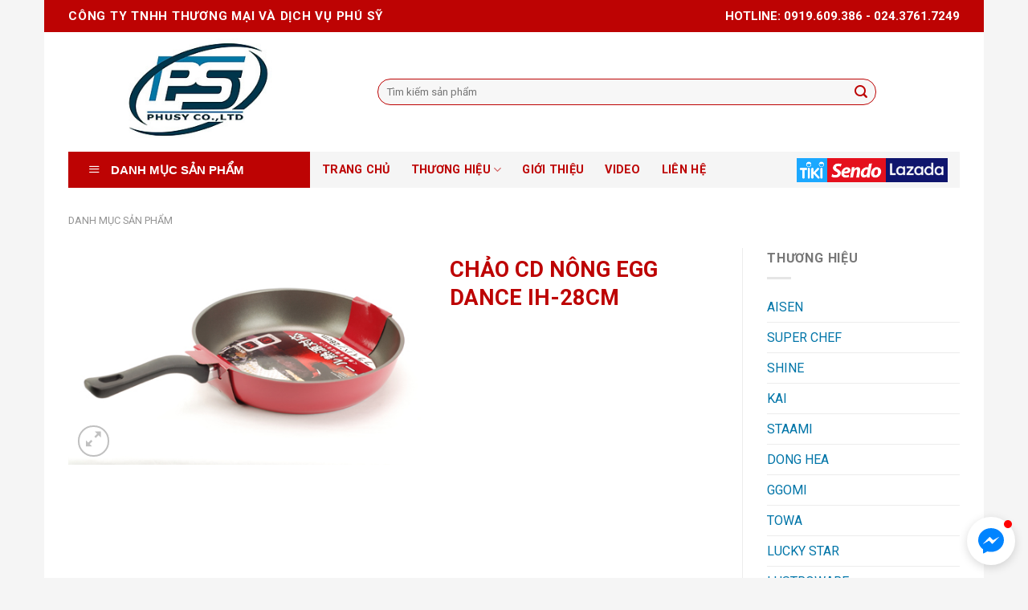

--- FILE ---
content_type: text/html; charset=UTF-8
request_url: http://phusy-vn.com/product/sk_100-28cm/
body_size: 26888
content:
<!DOCTYPE html>
<!--[if IE 9 ]> <html lang="vi" class="ie9 loading-site no-js"> <![endif]-->
<!--[if IE 8 ]> <html lang="vi" class="ie8 loading-site no-js"> <![endif]-->
<!--[if (gte IE 9)|!(IE)]><!--><html lang="vi" class="loading-site no-js"> <!--<![endif]-->
<head>
	<meta charset="UTF-8" />
	<link rel="profile" href="http://gmpg.org/xfn/11" />
	<link rel="pingback" href="http://phusy-vn.com/xmlrpc.php" />

	<script>(function(html){html.className = html.className.replace(/\bno-js\b/,'js')})(document.documentElement);</script>
<title>Chảo CD nông Egg dance IH-28cm &#8211; CÔNG TY TNHH THƯƠNG MẠI VÀ DỊCH VỤ PHÚ SỸ</title>
<meta name='robots' content='max-image-preview:large' />
<meta name="viewport" content="width=device-width, initial-scale=1, maximum-scale=1" /><link rel='dns-prefetch' href='//fonts.googleapis.com' />
<link rel="alternate" type="application/rss+xml" title="Dòng thông tin CÔNG TY TNHH THƯƠNG MẠI VÀ DỊCH VỤ PHÚ SỸ &raquo;" href="http://phusy-vn.com/feed/" />
<link rel="alternate" type="application/rss+xml" title="CÔNG TY TNHH THƯƠNG MẠI VÀ DỊCH VỤ PHÚ SỸ &raquo; Dòng bình luận" href="http://phusy-vn.com/comments/feed/" />
<link rel="alternate" type="application/rss+xml" title="CÔNG TY TNHH THƯƠNG MẠI VÀ DỊCH VỤ PHÚ SỸ &raquo; Chảo CD nông Egg dance IH-28cm Dòng bình luận" href="http://phusy-vn.com/product/sk_100-28cm/feed/" />
<script type="text/javascript">
/* <![CDATA[ */
window._wpemojiSettings = {"baseUrl":"https:\/\/s.w.org\/images\/core\/emoji\/15.0.3\/72x72\/","ext":".png","svgUrl":"https:\/\/s.w.org\/images\/core\/emoji\/15.0.3\/svg\/","svgExt":".svg","source":{"concatemoji":"http:\/\/phusy-vn.com\/wp-includes\/js\/wp-emoji-release.min.js?ver=6.5.7"}};
/*! This file is auto-generated */
!function(i,n){var o,s,e;function c(e){try{var t={supportTests:e,timestamp:(new Date).valueOf()};sessionStorage.setItem(o,JSON.stringify(t))}catch(e){}}function p(e,t,n){e.clearRect(0,0,e.canvas.width,e.canvas.height),e.fillText(t,0,0);var t=new Uint32Array(e.getImageData(0,0,e.canvas.width,e.canvas.height).data),r=(e.clearRect(0,0,e.canvas.width,e.canvas.height),e.fillText(n,0,0),new Uint32Array(e.getImageData(0,0,e.canvas.width,e.canvas.height).data));return t.every(function(e,t){return e===r[t]})}function u(e,t,n){switch(t){case"flag":return n(e,"\ud83c\udff3\ufe0f\u200d\u26a7\ufe0f","\ud83c\udff3\ufe0f\u200b\u26a7\ufe0f")?!1:!n(e,"\ud83c\uddfa\ud83c\uddf3","\ud83c\uddfa\u200b\ud83c\uddf3")&&!n(e,"\ud83c\udff4\udb40\udc67\udb40\udc62\udb40\udc65\udb40\udc6e\udb40\udc67\udb40\udc7f","\ud83c\udff4\u200b\udb40\udc67\u200b\udb40\udc62\u200b\udb40\udc65\u200b\udb40\udc6e\u200b\udb40\udc67\u200b\udb40\udc7f");case"emoji":return!n(e,"\ud83d\udc26\u200d\u2b1b","\ud83d\udc26\u200b\u2b1b")}return!1}function f(e,t,n){var r="undefined"!=typeof WorkerGlobalScope&&self instanceof WorkerGlobalScope?new OffscreenCanvas(300,150):i.createElement("canvas"),a=r.getContext("2d",{willReadFrequently:!0}),o=(a.textBaseline="top",a.font="600 32px Arial",{});return e.forEach(function(e){o[e]=t(a,e,n)}),o}function t(e){var t=i.createElement("script");t.src=e,t.defer=!0,i.head.appendChild(t)}"undefined"!=typeof Promise&&(o="wpEmojiSettingsSupports",s=["flag","emoji"],n.supports={everything:!0,everythingExceptFlag:!0},e=new Promise(function(e){i.addEventListener("DOMContentLoaded",e,{once:!0})}),new Promise(function(t){var n=function(){try{var e=JSON.parse(sessionStorage.getItem(o));if("object"==typeof e&&"number"==typeof e.timestamp&&(new Date).valueOf()<e.timestamp+604800&&"object"==typeof e.supportTests)return e.supportTests}catch(e){}return null}();if(!n){if("undefined"!=typeof Worker&&"undefined"!=typeof OffscreenCanvas&&"undefined"!=typeof URL&&URL.createObjectURL&&"undefined"!=typeof Blob)try{var e="postMessage("+f.toString()+"("+[JSON.stringify(s),u.toString(),p.toString()].join(",")+"));",r=new Blob([e],{type:"text/javascript"}),a=new Worker(URL.createObjectURL(r),{name:"wpTestEmojiSupports"});return void(a.onmessage=function(e){c(n=e.data),a.terminate(),t(n)})}catch(e){}c(n=f(s,u,p))}t(n)}).then(function(e){for(var t in e)n.supports[t]=e[t],n.supports.everything=n.supports.everything&&n.supports[t],"flag"!==t&&(n.supports.everythingExceptFlag=n.supports.everythingExceptFlag&&n.supports[t]);n.supports.everythingExceptFlag=n.supports.everythingExceptFlag&&!n.supports.flag,n.DOMReady=!1,n.readyCallback=function(){n.DOMReady=!0}}).then(function(){return e}).then(function(){var e;n.supports.everything||(n.readyCallback(),(e=n.source||{}).concatemoji?t(e.concatemoji):e.wpemoji&&e.twemoji&&(t(e.twemoji),t(e.wpemoji)))}))}((window,document),window._wpemojiSettings);
/* ]]> */
</script>
<link rel='stylesheet' id='dashicons-css' href='http://phusy-vn.com/wp-includes/css/dashicons.min.css?ver=6.5.7' type='text/css' media='all' />
<link rel='stylesheet' id='menu-icons-extra-css' href='http://phusy-vn.com/wp-content/plugins/ot-flatsome-vertical-menu/libs/menu-icons/css/extra.min.css?ver=0.12.2' type='text/css' media='all' />
<style id='wp-emoji-styles-inline-css' type='text/css'>

	img.wp-smiley, img.emoji {
		display: inline !important;
		border: none !important;
		box-shadow: none !important;
		height: 1em !important;
		width: 1em !important;
		margin: 0 0.07em !important;
		vertical-align: -0.1em !important;
		background: none !important;
		padding: 0 !important;
	}
</style>
<link rel='stylesheet' id='wp-block-library-css' href='http://phusy-vn.com/wp-includes/css/dist/block-library/style.min.css?ver=6.5.7' type='text/css' media='all' />
<style id='classic-theme-styles-inline-css' type='text/css'>
/*! This file is auto-generated */
.wp-block-button__link{color:#fff;background-color:#32373c;border-radius:9999px;box-shadow:none;text-decoration:none;padding:calc(.667em + 2px) calc(1.333em + 2px);font-size:1.125em}.wp-block-file__button{background:#32373c;color:#fff;text-decoration:none}
</style>
<style id='global-styles-inline-css' type='text/css'>
body{--wp--preset--color--black: #000000;--wp--preset--color--cyan-bluish-gray: #abb8c3;--wp--preset--color--white: #ffffff;--wp--preset--color--pale-pink: #f78da7;--wp--preset--color--vivid-red: #cf2e2e;--wp--preset--color--luminous-vivid-orange: #ff6900;--wp--preset--color--luminous-vivid-amber: #fcb900;--wp--preset--color--light-green-cyan: #7bdcb5;--wp--preset--color--vivid-green-cyan: #00d084;--wp--preset--color--pale-cyan-blue: #8ed1fc;--wp--preset--color--vivid-cyan-blue: #0693e3;--wp--preset--color--vivid-purple: #9b51e0;--wp--preset--gradient--vivid-cyan-blue-to-vivid-purple: linear-gradient(135deg,rgba(6,147,227,1) 0%,rgb(155,81,224) 100%);--wp--preset--gradient--light-green-cyan-to-vivid-green-cyan: linear-gradient(135deg,rgb(122,220,180) 0%,rgb(0,208,130) 100%);--wp--preset--gradient--luminous-vivid-amber-to-luminous-vivid-orange: linear-gradient(135deg,rgba(252,185,0,1) 0%,rgba(255,105,0,1) 100%);--wp--preset--gradient--luminous-vivid-orange-to-vivid-red: linear-gradient(135deg,rgba(255,105,0,1) 0%,rgb(207,46,46) 100%);--wp--preset--gradient--very-light-gray-to-cyan-bluish-gray: linear-gradient(135deg,rgb(238,238,238) 0%,rgb(169,184,195) 100%);--wp--preset--gradient--cool-to-warm-spectrum: linear-gradient(135deg,rgb(74,234,220) 0%,rgb(151,120,209) 20%,rgb(207,42,186) 40%,rgb(238,44,130) 60%,rgb(251,105,98) 80%,rgb(254,248,76) 100%);--wp--preset--gradient--blush-light-purple: linear-gradient(135deg,rgb(255,206,236) 0%,rgb(152,150,240) 100%);--wp--preset--gradient--blush-bordeaux: linear-gradient(135deg,rgb(254,205,165) 0%,rgb(254,45,45) 50%,rgb(107,0,62) 100%);--wp--preset--gradient--luminous-dusk: linear-gradient(135deg,rgb(255,203,112) 0%,rgb(199,81,192) 50%,rgb(65,88,208) 100%);--wp--preset--gradient--pale-ocean: linear-gradient(135deg,rgb(255,245,203) 0%,rgb(182,227,212) 50%,rgb(51,167,181) 100%);--wp--preset--gradient--electric-grass: linear-gradient(135deg,rgb(202,248,128) 0%,rgb(113,206,126) 100%);--wp--preset--gradient--midnight: linear-gradient(135deg,rgb(2,3,129) 0%,rgb(40,116,252) 100%);--wp--preset--font-size--small: 13px;--wp--preset--font-size--medium: 20px;--wp--preset--font-size--large: 36px;--wp--preset--font-size--x-large: 42px;--wp--preset--spacing--20: 0.44rem;--wp--preset--spacing--30: 0.67rem;--wp--preset--spacing--40: 1rem;--wp--preset--spacing--50: 1.5rem;--wp--preset--spacing--60: 2.25rem;--wp--preset--spacing--70: 3.38rem;--wp--preset--spacing--80: 5.06rem;--wp--preset--shadow--natural: 6px 6px 9px rgba(0, 0, 0, 0.2);--wp--preset--shadow--deep: 12px 12px 50px rgba(0, 0, 0, 0.4);--wp--preset--shadow--sharp: 6px 6px 0px rgba(0, 0, 0, 0.2);--wp--preset--shadow--outlined: 6px 6px 0px -3px rgba(255, 255, 255, 1), 6px 6px rgba(0, 0, 0, 1);--wp--preset--shadow--crisp: 6px 6px 0px rgba(0, 0, 0, 1);}:where(.is-layout-flex){gap: 0.5em;}:where(.is-layout-grid){gap: 0.5em;}body .is-layout-flex{display: flex;}body .is-layout-flex{flex-wrap: wrap;align-items: center;}body .is-layout-flex > *{margin: 0;}body .is-layout-grid{display: grid;}body .is-layout-grid > *{margin: 0;}:where(.wp-block-columns.is-layout-flex){gap: 2em;}:where(.wp-block-columns.is-layout-grid){gap: 2em;}:where(.wp-block-post-template.is-layout-flex){gap: 1.25em;}:where(.wp-block-post-template.is-layout-grid){gap: 1.25em;}.has-black-color{color: var(--wp--preset--color--black) !important;}.has-cyan-bluish-gray-color{color: var(--wp--preset--color--cyan-bluish-gray) !important;}.has-white-color{color: var(--wp--preset--color--white) !important;}.has-pale-pink-color{color: var(--wp--preset--color--pale-pink) !important;}.has-vivid-red-color{color: var(--wp--preset--color--vivid-red) !important;}.has-luminous-vivid-orange-color{color: var(--wp--preset--color--luminous-vivid-orange) !important;}.has-luminous-vivid-amber-color{color: var(--wp--preset--color--luminous-vivid-amber) !important;}.has-light-green-cyan-color{color: var(--wp--preset--color--light-green-cyan) !important;}.has-vivid-green-cyan-color{color: var(--wp--preset--color--vivid-green-cyan) !important;}.has-pale-cyan-blue-color{color: var(--wp--preset--color--pale-cyan-blue) !important;}.has-vivid-cyan-blue-color{color: var(--wp--preset--color--vivid-cyan-blue) !important;}.has-vivid-purple-color{color: var(--wp--preset--color--vivid-purple) !important;}.has-black-background-color{background-color: var(--wp--preset--color--black) !important;}.has-cyan-bluish-gray-background-color{background-color: var(--wp--preset--color--cyan-bluish-gray) !important;}.has-white-background-color{background-color: var(--wp--preset--color--white) !important;}.has-pale-pink-background-color{background-color: var(--wp--preset--color--pale-pink) !important;}.has-vivid-red-background-color{background-color: var(--wp--preset--color--vivid-red) !important;}.has-luminous-vivid-orange-background-color{background-color: var(--wp--preset--color--luminous-vivid-orange) !important;}.has-luminous-vivid-amber-background-color{background-color: var(--wp--preset--color--luminous-vivid-amber) !important;}.has-light-green-cyan-background-color{background-color: var(--wp--preset--color--light-green-cyan) !important;}.has-vivid-green-cyan-background-color{background-color: var(--wp--preset--color--vivid-green-cyan) !important;}.has-pale-cyan-blue-background-color{background-color: var(--wp--preset--color--pale-cyan-blue) !important;}.has-vivid-cyan-blue-background-color{background-color: var(--wp--preset--color--vivid-cyan-blue) !important;}.has-vivid-purple-background-color{background-color: var(--wp--preset--color--vivid-purple) !important;}.has-black-border-color{border-color: var(--wp--preset--color--black) !important;}.has-cyan-bluish-gray-border-color{border-color: var(--wp--preset--color--cyan-bluish-gray) !important;}.has-white-border-color{border-color: var(--wp--preset--color--white) !important;}.has-pale-pink-border-color{border-color: var(--wp--preset--color--pale-pink) !important;}.has-vivid-red-border-color{border-color: var(--wp--preset--color--vivid-red) !important;}.has-luminous-vivid-orange-border-color{border-color: var(--wp--preset--color--luminous-vivid-orange) !important;}.has-luminous-vivid-amber-border-color{border-color: var(--wp--preset--color--luminous-vivid-amber) !important;}.has-light-green-cyan-border-color{border-color: var(--wp--preset--color--light-green-cyan) !important;}.has-vivid-green-cyan-border-color{border-color: var(--wp--preset--color--vivid-green-cyan) !important;}.has-pale-cyan-blue-border-color{border-color: var(--wp--preset--color--pale-cyan-blue) !important;}.has-vivid-cyan-blue-border-color{border-color: var(--wp--preset--color--vivid-cyan-blue) !important;}.has-vivid-purple-border-color{border-color: var(--wp--preset--color--vivid-purple) !important;}.has-vivid-cyan-blue-to-vivid-purple-gradient-background{background: var(--wp--preset--gradient--vivid-cyan-blue-to-vivid-purple) !important;}.has-light-green-cyan-to-vivid-green-cyan-gradient-background{background: var(--wp--preset--gradient--light-green-cyan-to-vivid-green-cyan) !important;}.has-luminous-vivid-amber-to-luminous-vivid-orange-gradient-background{background: var(--wp--preset--gradient--luminous-vivid-amber-to-luminous-vivid-orange) !important;}.has-luminous-vivid-orange-to-vivid-red-gradient-background{background: var(--wp--preset--gradient--luminous-vivid-orange-to-vivid-red) !important;}.has-very-light-gray-to-cyan-bluish-gray-gradient-background{background: var(--wp--preset--gradient--very-light-gray-to-cyan-bluish-gray) !important;}.has-cool-to-warm-spectrum-gradient-background{background: var(--wp--preset--gradient--cool-to-warm-spectrum) !important;}.has-blush-light-purple-gradient-background{background: var(--wp--preset--gradient--blush-light-purple) !important;}.has-blush-bordeaux-gradient-background{background: var(--wp--preset--gradient--blush-bordeaux) !important;}.has-luminous-dusk-gradient-background{background: var(--wp--preset--gradient--luminous-dusk) !important;}.has-pale-ocean-gradient-background{background: var(--wp--preset--gradient--pale-ocean) !important;}.has-electric-grass-gradient-background{background: var(--wp--preset--gradient--electric-grass) !important;}.has-midnight-gradient-background{background: var(--wp--preset--gradient--midnight) !important;}.has-small-font-size{font-size: var(--wp--preset--font-size--small) !important;}.has-medium-font-size{font-size: var(--wp--preset--font-size--medium) !important;}.has-large-font-size{font-size: var(--wp--preset--font-size--large) !important;}.has-x-large-font-size{font-size: var(--wp--preset--font-size--x-large) !important;}
.wp-block-navigation a:where(:not(.wp-element-button)){color: inherit;}
:where(.wp-block-post-template.is-layout-flex){gap: 1.25em;}:where(.wp-block-post-template.is-layout-grid){gap: 1.25em;}
:where(.wp-block-columns.is-layout-flex){gap: 2em;}:where(.wp-block-columns.is-layout-grid){gap: 2em;}
.wp-block-pullquote{font-size: 1.5em;line-height: 1.6;}
</style>
<link rel='stylesheet' id='contact-form-7-css' href='http://phusy-vn.com/wp-content/plugins/contact-form-7/includes/css/styles.css?ver=5.9.6' type='text/css' media='all' />
<link rel='stylesheet' id='ot-vertical-menu-css-css' href='http://phusy-vn.com/wp-content/plugins/ot-flatsome-vertical-menu/assets/css/style.css?ver=1.2.3' type='text/css' media='all' />
<link rel='stylesheet' id='photoswipe-css' href='http://phusy-vn.com/wp-content/plugins/woocommerce/assets/css/photoswipe/photoswipe.min.css?ver=9.0.3' type='text/css' media='all' />
<link rel='stylesheet' id='photoswipe-default-skin-css' href='http://phusy-vn.com/wp-content/plugins/woocommerce/assets/css/photoswipe/default-skin/default-skin.min.css?ver=9.0.3' type='text/css' media='all' />
<style id='woocommerce-inline-inline-css' type='text/css'>
.woocommerce form .form-row .required { visibility: visible; }
</style>
<link rel='stylesheet' id='flatsome-icons-css' href='http://phusy-vn.com/wp-content/themes/flatsome/assets/css/fl-icons.css?ver=3.12' type='text/css' media='all' />
<link rel='stylesheet' id='flatsome-main-css' href='http://phusy-vn.com/wp-content/themes/flatsome/assets/css/flatsome.css?ver=3.12.3' type='text/css' media='all' />
<link rel='stylesheet' id='flatsome-shop-css' href='http://phusy-vn.com/wp-content/themes/flatsome/assets/css/flatsome-shop.css?ver=3.12.3' type='text/css' media='all' />
<link rel='stylesheet' id='flatsome-style-css' href='http://phusy-vn.com/wp-content/themes/flatsome-child/style.css?ver=3.0' type='text/css' media='all' />
<link rel='stylesheet' id='flatsome-googlefonts-css' href='//fonts.googleapis.com/css?family=Roboto%3Aregular%2C700%2Cregular%2C700%2Cregular&#038;display=swap&#038;ver=3.9' type='text/css' media='all' />
<script type="text/javascript" src="http://phusy-vn.com/wp-includes/js/jquery/jquery.min.js?ver=3.7.1" id="jquery-core-js"></script>
<script type="text/javascript" src="http://phusy-vn.com/wp-includes/js/jquery/jquery-migrate.min.js?ver=3.4.1" id="jquery-migrate-js"></script>
<script type="text/javascript" src="http://phusy-vn.com/wp-content/plugins/woocommerce/assets/js/jquery-blockui/jquery.blockUI.min.js?ver=2.7.0-wc.9.0.3" id="jquery-blockui-js" defer="defer" data-wp-strategy="defer"></script>
<script type="text/javascript" id="wc-add-to-cart-js-extra">
/* <![CDATA[ */
var wc_add_to_cart_params = {"ajax_url":"\/wp-admin\/admin-ajax.php","wc_ajax_url":"\/?wc-ajax=%%endpoint%%","i18n_view_cart":"Xem gi\u1ecf h\u00e0ng","cart_url":"http:\/\/phusy-vn.com\/cart\/","is_cart":"","cart_redirect_after_add":"no"};
/* ]]> */
</script>
<script type="text/javascript" src="http://phusy-vn.com/wp-content/plugins/woocommerce/assets/js/frontend/add-to-cart.min.js?ver=9.0.3" id="wc-add-to-cart-js" defer="defer" data-wp-strategy="defer"></script>
<script type="text/javascript" src="http://phusy-vn.com/wp-content/plugins/woocommerce/assets/js/photoswipe/photoswipe.min.js?ver=4.1.1-wc.9.0.3" id="photoswipe-js" defer="defer" data-wp-strategy="defer"></script>
<script type="text/javascript" src="http://phusy-vn.com/wp-content/plugins/woocommerce/assets/js/photoswipe/photoswipe-ui-default.min.js?ver=4.1.1-wc.9.0.3" id="photoswipe-ui-default-js" defer="defer" data-wp-strategy="defer"></script>
<script type="text/javascript" id="wc-single-product-js-extra">
/* <![CDATA[ */
var wc_single_product_params = {"i18n_required_rating_text":"Vui l\u00f2ng ch\u1ecdn m\u1ed9t m\u1ee9c \u0111\u00e1nh gi\u00e1","review_rating_required":"yes","flexslider":{"rtl":false,"animation":"slide","smoothHeight":true,"directionNav":false,"controlNav":"thumbnails","slideshow":false,"animationSpeed":500,"animationLoop":false,"allowOneSlide":false},"zoom_enabled":"","zoom_options":[],"photoswipe_enabled":"1","photoswipe_options":{"shareEl":false,"closeOnScroll":false,"history":false,"hideAnimationDuration":0,"showAnimationDuration":0},"flexslider_enabled":""};
/* ]]> */
</script>
<script type="text/javascript" src="http://phusy-vn.com/wp-content/plugins/woocommerce/assets/js/frontend/single-product.min.js?ver=9.0.3" id="wc-single-product-js" defer="defer" data-wp-strategy="defer"></script>
<script type="text/javascript" src="http://phusy-vn.com/wp-content/plugins/woocommerce/assets/js/js-cookie/js.cookie.min.js?ver=2.1.4-wc.9.0.3" id="js-cookie-js" defer="defer" data-wp-strategy="defer"></script>
<script type="text/javascript" id="woocommerce-js-extra">
/* <![CDATA[ */
var woocommerce_params = {"ajax_url":"\/wp-admin\/admin-ajax.php","wc_ajax_url":"\/?wc-ajax=%%endpoint%%"};
/* ]]> */
</script>
<script type="text/javascript" src="http://phusy-vn.com/wp-content/plugins/woocommerce/assets/js/frontend/woocommerce.min.js?ver=9.0.3" id="woocommerce-js" defer="defer" data-wp-strategy="defer"></script>
<link rel="https://api.w.org/" href="http://phusy-vn.com/wp-json/" /><link rel="alternate" type="application/json" href="http://phusy-vn.com/wp-json/wp/v2/product/5002" /><link rel="EditURI" type="application/rsd+xml" title="RSD" href="http://phusy-vn.com/xmlrpc.php?rsd" />
<meta name="generator" content="WordPress 6.5.7" />
<meta name="generator" content="WooCommerce 9.0.3" />
<link rel="canonical" href="http://phusy-vn.com/product/sk_100-28cm/" />
<link rel='shortlink' href='http://phusy-vn.com/?p=5002' />
<link rel="alternate" type="application/json+oembed" href="http://phusy-vn.com/wp-json/oembed/1.0/embed?url=http%3A%2F%2Fphusy-vn.com%2Fproduct%2Fsk_100-28cm%2F" />
<link rel="alternate" type="text/xml+oembed" href="http://phusy-vn.com/wp-json/oembed/1.0/embed?url=http%3A%2F%2Fphusy-vn.com%2Fproduct%2Fsk_100-28cm%2F&#038;format=xml" />
<style>.bg{opacity: 0; transition: opacity 1s; -webkit-transition: opacity 1s;} .bg-loaded{opacity: 1;}</style><!--[if IE]><link rel="stylesheet" type="text/css" href="http://phusy-vn.com/wp-content/themes/flatsome/assets/css/ie-fallback.css"><script src="//cdnjs.cloudflare.com/ajax/libs/html5shiv/3.6.1/html5shiv.js"></script><script>var head = document.getElementsByTagName('head')[0],style = document.createElement('style');style.type = 'text/css';style.styleSheet.cssText = ':before,:after{content:none !important';head.appendChild(style);setTimeout(function(){head.removeChild(style);}, 0);</script><script src="http://phusy-vn.com/wp-content/themes/flatsome/assets/libs/ie-flexibility.js"></script><![endif]-->	<noscript><style>.woocommerce-product-gallery{ opacity: 1 !important; }</style></noscript>
	<link rel="icon" href="http://phusy-vn.com/wp-content/uploads/2020/07/cropped-Logo-32x32.jpg" sizes="32x32" />
<link rel="icon" href="http://phusy-vn.com/wp-content/uploads/2020/07/cropped-Logo-192x192.jpg" sizes="192x192" />
<link rel="apple-touch-icon" href="http://phusy-vn.com/wp-content/uploads/2020/07/cropped-Logo-180x180.jpg" />
<meta name="msapplication-TileImage" content="http://phusy-vn.com/wp-content/uploads/2020/07/cropped-Logo-270x270.jpg" />
<style id="custom-css" type="text/css">:root {--primary-color: #bd0303;}html{background-color:#f5f5f5!important;}.full-width .ubermenu-nav, .container, .row{max-width: 1140px}.row.row-collapse{max-width: 1110px}.row.row-small{max-width: 1132.5px}.row.row-large{max-width: 1170px}.header-main{height: 149px}#logo img{max-height: 149px}#logo{width:355px;}#logo img{padding:8px 0;}.header-bottom{min-height: 10px}.header-top{min-height: 40px}.has-transparent + .page-title:first-of-type,.has-transparent + #main > .page-title,.has-transparent + #main > div > .page-title,.has-transparent + #main .page-header-wrapper:first-of-type .page-title{padding-top: 229px;}.header.show-on-scroll,.stuck .header-main{height:70px!important}.stuck #logo img{max-height: 70px!important}.search-form{ width: 86%;}.header-bg-color, .header-wrapper {background-color: #ffffff}.header-bottom {background-color: #f5f5f5}.header-main .nav > li > a{line-height: 17px }.header-bottom-nav > li > a{line-height: 25px }@media (max-width: 549px) {.header-main{height: 70px}#logo img{max-height: 70px}}.nav-dropdown-has-arrow li.has-dropdown:before{border-bottom-color: #FFFFFF;}.nav .nav-dropdown{border-color: #FFFFFF }.nav-dropdown-has-arrow li.has-dropdown:after{border-bottom-color: #FFFFFF;}.nav .nav-dropdown{background-color: #FFFFFF}.header-top{background-color:#bd0303!important;}/* Color */.accordion-title.active, .has-icon-bg .icon .icon-inner,.logo a, .primary.is-underline, .primary.is-link, .badge-outline .badge-inner, .nav-outline > li.active> a,.nav-outline >li.active > a, .cart-icon strong,[data-color='primary'], .is-outline.primary{color: #bd0303;}/* Color !important */[data-text-color="primary"]{color: #bd0303!important;}/* Background Color */[data-text-bg="primary"]{background-color: #bd0303;}/* Background */.scroll-to-bullets a,.featured-title, .label-new.menu-item > a:after, .nav-pagination > li > .current,.nav-pagination > li > span:hover,.nav-pagination > li > a:hover,.has-hover:hover .badge-outline .badge-inner,button[type="submit"], .button.wc-forward:not(.checkout):not(.checkout-button), .button.submit-button, .button.primary:not(.is-outline),.featured-table .title,.is-outline:hover, .has-icon:hover .icon-label,.nav-dropdown-bold .nav-column li > a:hover, .nav-dropdown.nav-dropdown-bold > li > a:hover, .nav-dropdown-bold.dark .nav-column li > a:hover, .nav-dropdown.nav-dropdown-bold.dark > li > a:hover, .is-outline:hover, .tagcloud a:hover,.grid-tools a, input[type='submit']:not(.is-form), .box-badge:hover .box-text, input.button.alt,.nav-box > li > a:hover,.nav-box > li.active > a,.nav-pills > li.active > a ,.current-dropdown .cart-icon strong, .cart-icon:hover strong, .nav-line-bottom > li > a:before, .nav-line-grow > li > a:before, .nav-line > li > a:before,.banner, .header-top, .slider-nav-circle .flickity-prev-next-button:hover svg, .slider-nav-circle .flickity-prev-next-button:hover .arrow, .primary.is-outline:hover, .button.primary:not(.is-outline), input[type='submit'].primary, input[type='submit'].primary, input[type='reset'].button, input[type='button'].primary, .badge-inner{background-color: #bd0303;}/* Border */.nav-vertical.nav-tabs > li.active > a,.scroll-to-bullets a.active,.nav-pagination > li > .current,.nav-pagination > li > span:hover,.nav-pagination > li > a:hover,.has-hover:hover .badge-outline .badge-inner,.accordion-title.active,.featured-table,.is-outline:hover, .tagcloud a:hover,blockquote, .has-border, .cart-icon strong:after,.cart-icon strong,.blockUI:before, .processing:before,.loading-spin, .slider-nav-circle .flickity-prev-next-button:hover svg, .slider-nav-circle .flickity-prev-next-button:hover .arrow, .primary.is-outline:hover{border-color: #bd0303}.nav-tabs > li.active > a{border-top-color: #bd0303}.widget_shopping_cart_content .blockUI.blockOverlay:before { border-left-color: #bd0303 }.woocommerce-checkout-review-order .blockUI.blockOverlay:before { border-left-color: #bd0303 }/* Fill */.slider .flickity-prev-next-button:hover svg,.slider .flickity-prev-next-button:hover .arrow{fill: #bd0303;}/* Background Color */[data-icon-label]:after, .secondary.is-underline:hover,.secondary.is-outline:hover,.icon-label,.button.secondary:not(.is-outline),.button.alt:not(.is-outline), .badge-inner.on-sale, .button.checkout, .single_add_to_cart_button, .current .breadcrumb-step{ background-color:#0175a8; }[data-text-bg="secondary"]{background-color: #0175a8;}/* Color */.secondary.is-underline,.secondary.is-link, .secondary.is-outline,.stars a.active, .star-rating:before, .woocommerce-page .star-rating:before,.star-rating span:before, .color-secondary{color: #0175a8}/* Color !important */[data-text-color="secondary"]{color: #0175a8!important;}/* Border */.secondary.is-outline:hover{border-color:#0175a8}.success.is-underline:hover,.success.is-outline:hover,.success{background-color: #000000}.success-color, .success.is-link, .success.is-outline{color: #000000;}.success-border{border-color: #000000!important;}/* Color !important */[data-text-color="success"]{color: #000000!important;}/* Background Color */[data-text-bg="success"]{background-color: #000000;}body{font-family:"Roboto", sans-serif}body{font-weight: 0}.nav > li > a {font-family:"Roboto", sans-serif;}.mobile-sidebar-levels-2 .nav > li > ul > li > a {font-family:"Roboto", sans-serif;}.nav > li > a {font-weight: 700;}.mobile-sidebar-levels-2 .nav > li > ul > li > a {font-weight: 700;}h1,h2,h3,h4,h5,h6,.heading-font, .off-canvas-center .nav-sidebar.nav-vertical > li > a{font-family: "Roboto", sans-serif;}h1,h2,h3,h4,h5,h6,.heading-font,.banner h1,.banner h2{font-weight: 700;}.alt-font{font-family: "Roboto", sans-serif;}.alt-font{font-weight: 0!important;}.header:not(.transparent) .header-bottom-nav.nav > li > a{color: #ee5a24;}a{color: #0175a8;}@media screen and (min-width: 550px){.products .box-vertical .box-image{min-width: 300px!important;width: 300px!important;}}.footer-2{background-color: #0175a8}.absolute-footer, html{background-color: #0175a8}.page-title-small + main .product-container > .row{padding-top:0;}.label-new.menu-item > a:after{content:"New";}.label-hot.menu-item > a:after{content:"Hot";}.label-sale.menu-item > a:after{content:"Sale";}.label-popular.menu-item > a:after{content:"Popular";}</style>		<style type="text/css" id="wp-custom-css">
			#mega-menu-wrap{
	background:#bd0303!important;
	font-weight:bold!important;
}
.nav>li>a{
	color:#bd0303!important;
	font-weight:bold;
}
.absolute-footer{
	color:#FFF;
}
.absolute-footer ul{
	border-top: 1px solid #FFF!important;
	padding-top:20px!important;
}
.section-title i{
	opacity:1;
}
.box-image img{
	border: 1px solid #BD0303
}
.text-edit h5,h6{color:#bd0303!important}
.title-overlay{
	background-color: rgba(0,0,0,0.0)!important;
}
.product-title{
	text-transform:uppercase!important;
	font-weight:bold;
}
.product_title{
	color:#bd0303!important;
}
/*.header-bottom {
    border-top: 1px dashed #BD0303;
	  border-bottom: 1px dashed #BD0303;
}*/
#mega_menu{
	border: 1px solid #bd0303!important
}
#mega-menu-title{
	padding: 10px 0 10px 25px;
}
#mega-menu-wrap{
	  border-top: 1px solid #bd0303;
}
#mega_menu>li>a {
    border-top: 1px solid #fff;
    font-size: .9em;
}
.sf-menu a{
	    padding: 0.8em 2em;
}
.sf-menu li:first-child{
	padding-top:10px!important;
}
.sf-menu li:last-child{
	padding-bottom:10px!important;
}
/*.hover-slide-in {
	transform:none!important;
}
.show-on-hover, .hover-slide-in{
	opacity:1;
}*/
.header-bottom{
	max-width:1110px;
	margin:0 auto;
}
.header-bottom > .flex-row{
	padding-left:0!important;
}
.form-flat input:not([type="submit"]), .form-flat textarea, .form-flat select{
	border-color: #BD0303;
}
#mega_menu li a{
	color:#bd0303!important;
}
.icon-search{
	color:#bd0303;
}
.nav-small.nav>li.html{
	font-size:0.95em!important;	
}



		</style>
		</head>

<body class="product-template-default single single-product postid-5002 theme-flatsome ot-vertical-menu ot-menu-show-home woocommerce woocommerce-page woocommerce-no-js boxed lightbox nav-dropdown-has-arrow">


<a class="skip-link screen-reader-text" href="#main">Skip to content</a>

<div id="wrapper">

	
	<header id="header" class="header ">
		<div class="header-wrapper">
			<div id="top-bar" class="header-top hide-for-sticky">
    <div class="flex-row container">
      <div class="flex-col hide-for-medium flex-left">
          <ul class="nav nav-left medium-nav-center nav-small  nav-">
              <li class="html custom html_topbar_left"><strong class="uppercase" style="color:#FFFFFF">CÔNG TY TNHH THƯƠNG MẠI VÀ DỊCH VỤ PHÚ SỸ</strong></li>          </ul>
      </div>

      <div class="flex-col hide-for-medium flex-center">
          <ul class="nav nav-center nav-small  nav-">
                        </ul>
      </div>

      <div class="flex-col hide-for-medium flex-right">
         <ul class="nav top-bar-nav nav-right nav-small  nav-">
              <li class="html custom html_topbar_right"><strong class="" style="color:#FFFFFF">HOTLINE: 0919.609.386 - 024.3761.7249</strong></li>          </ul>
      </div>

            <div class="flex-col show-for-medium flex-grow">
          <ul class="nav nav-center nav-small mobile-nav  nav-">
              <li class="html custom html_topbar_left"><strong class="uppercase" style="color:#FFFFFF">CÔNG TY TNHH THƯƠNG MẠI VÀ DỊCH VỤ PHÚ SỸ</strong></li>          </ul>
      </div>
      
    </div>
</div>
<div id="masthead" class="header-main hide-for-sticky">
      <div class="header-inner flex-row container logo-left medium-logo-center" role="navigation">

          <!-- Logo -->
          <div id="logo" class="flex-col logo">
            <!-- Header logo -->
<a href="http://phusy-vn.com/" title="CÔNG TY TNHH THƯƠNG MẠI VÀ DỊCH VỤ PHÚ SỸ - CÔNG TY TNHH THƯƠNG MẠI VÀ DỊCH VỤ PHÚ SỸ" rel="home">
    <img width="355" height="149" src="http://phusy-vn.com/wp-content/uploads/2020/09/Logo.jpg" class="header_logo header-logo" alt="CÔNG TY TNHH THƯƠNG MẠI VÀ DỊCH VỤ PHÚ SỸ"/><img  width="355" height="149" src="http://phusy-vn.com/wp-content/uploads/2020/09/Logo.jpg" class="header-logo-dark" alt="CÔNG TY TNHH THƯƠNG MẠI VÀ DỊCH VỤ PHÚ SỸ"/></a>
          </div>

          <!-- Mobile Left Elements -->
          <div class="flex-col show-for-medium flex-left">
            <ul class="mobile-nav nav nav-left ">
              <li class="nav-icon has-icon">
  		<a href="#" data-open="#main-menu" data-pos="left" data-bg="main-menu-overlay" data-color="" class="is-small" aria-label="Menu" aria-controls="main-menu" aria-expanded="false">
		
		  <i class="icon-menu" ></i>
		  <span class="menu-title uppercase hide-for-small">Menu</span>		</a>
	</li>            </ul>
          </div>

          <!-- Left Elements -->
          <div class="flex-col hide-for-medium flex-left
            flex-grow">
            <ul class="header-nav header-nav-main nav nav-left  nav-uppercase" >
              <li class="header-search-form search-form html relative has-icon">
	<div class="header-search-form-wrapper">
		<div class="searchform-wrapper ux-search-box relative form-flat is-normal"><form role="search" method="get" class="searchform" action="http://phusy-vn.com/">
	<div class="flex-row relative">
						<div class="flex-col flex-grow">
			<label class="screen-reader-text" for="woocommerce-product-search-field-0">Tìm kiếm:</label>
			<input type="search" id="woocommerce-product-search-field-0" class="search-field mb-0" placeholder="Tìm kiếm sản phẩm" value="" name="s" />
			<input type="hidden" name="post_type" value="product" />
					</div>
		<div class="flex-col">
			<button type="submit" value="Tìm kiếm" class="ux-search-submit submit-button secondary button icon mb-0">
				<i class="icon-search" ></i>			</button>
		</div>
	</div>
	<div class="live-search-results text-left z-top"></div>
</form>
</div>	</div>
</li>            </ul>
          </div>

          <!-- Right Elements -->
          <div class="flex-col hide-for-medium flex-right">
            <ul class="header-nav header-nav-main nav nav-right  nav-uppercase">
                          </ul>
          </div>

          <!-- Mobile Right Elements -->
          <div class="flex-col show-for-medium flex-right">
            <ul class="mobile-nav nav nav-right ">
              <li class="account-item has-icon">
	<a href="http://phusy-vn.com/my-account/"
	class="account-link-mobile is-small" title="Tài khoản">
	  <i class="icon-user" ></i>	</a>
</li>
<li class="cart-item has-icon">

      <a href="http://phusy-vn.com/cart/" class="header-cart-link off-canvas-toggle nav-top-link is-small" data-open="#cart-popup" data-class="off-canvas-cart" title="Giỏ hàng" data-pos="right">
  
    <i class="icon-shopping-basket"
    data-icon-label="0">
  </i>
  </a>


  <!-- Cart Sidebar Popup -->
  <div id="cart-popup" class="mfp-hide widget_shopping_cart">
  <div class="cart-popup-inner inner-padding">
      <div class="cart-popup-title text-center">
          <h4 class="uppercase">Giỏ hàng</h4>
          <div class="is-divider"></div>
      </div>
      <div class="widget_shopping_cart_content">
          

	<p class="woocommerce-mini-cart__empty-message">Chưa có sản phẩm trong giỏ hàng.</p>


      </div>
             <div class="cart-sidebar-content relative"></div>  </div>
  </div>

</li>
            </ul>
          </div>

      </div>
     
      </div><div id="wide-nav" class="header-bottom wide-nav hide-for-sticky flex-has-center hide-for-medium">
    <div class="flex-row container">

                        <div class="flex-col hide-for-medium flex-left">
                <ul class="nav header-nav header-bottom-nav nav-left  nav-size-medium nav-spacing-xlarge nav-uppercase">
                                <div id="mega-menu-wrap"
                 class="ot-vm-click">
                <div id="mega-menu-title">
                    <i class="icon-menu"></i> DANH MỤC SẢN PHẨM                </div>
				<ul id="mega_menu" class="sf-menu sf-vertical"><li id="menu-item-5501" class="menu-item menu-item-type-custom menu-item-object-custom menu-item-has-children menu-item-5501"><a href="http://phusy-vn.com/product-category/thuong-hieu/super-chef/">NỒI CHẢO SUPER CHEF</a>
<ul class="sub-menu">
	<li id="menu-item-5502" class="menu-item menu-item-type-custom menu-item-object-custom menu-item-5502"><a href="http://phusy-vn.com/product-category/thuong-hieu/noi-chao-super-chef/chao-chong-dinh/">Chảo chống dính</a></li>
	<li id="menu-item-5503" class="menu-item menu-item-type-custom menu-item-object-custom menu-item-5503"><a href="http://phusy-vn.com/product-category/thuong-hieu/noi-chao-super-chef/noi-bo-noi-chong-dinh/">Nồi, bộ nồi chống dính</a></li>
</ul>
</li>
<li id="menu-item-5504" class="menu-item menu-item-type-custom menu-item-object-custom menu-item-has-children menu-item-5504"><a href="http://phusy-vn.com/product-category/thuong-hieu/shine/">NỒI CHẢO SHINE</a>
<ul class="sub-menu">
	<li id="menu-item-5506" class="menu-item menu-item-type-custom menu-item-object-custom menu-item-5506"><a href="http://phusy-vn.com/product-category/thuong-hieu/noi-chao-shine/chao-chong-dinh-noi-chao-shine/">Chảo chống dính</a></li>
	<li id="menu-item-5505" class="menu-item menu-item-type-custom menu-item-object-custom menu-item-5505"><a href="http://phusy-vn.com/product-category/thuong-hieu/noi-chao-shine/bo-noi-chong-dinh/">Bộ nồi chống dính</a></li>
</ul>
</li>
<li id="menu-item-3117" class="menu-item menu-item-type-custom menu-item-object-custom menu-item-has-children menu-item-3117"><a href="http://phusy-vn.com/product-category/danh-muc-san-pham/dung-cu-nha-bep/">DỤNG CỤ NHÀ BẾP</a>
<ul class="sub-menu">
	<li id="menu-item-5606" class="menu-item menu-item-type-custom menu-item-object-custom menu-item-5606"><a href="http://phusy-vn.com/product-category/danh-muc-san-pham/dung-cu-nha-bep/noi-chao/">Nồi chảo</a></li>
	<li id="menu-item-3183" class="menu-item menu-item-type-custom menu-item-object-custom menu-item-3183"><a href="http://phusy-vn.com/product-category/danh-muc-san-pham/dung-cu-nha-bep/am-dien/">Ấm điện</a></li>
	<li id="menu-item-5607" class="menu-item menu-item-type-custom menu-item-object-custom menu-item-5607"><a href="http://phusy-vn.com/product-category/danh-muc-san-pham/dung-cu-nha-bep/may-xay-cam-tay/">Máy xay cầm tay</a></li>
	<li id="menu-item-3184" class="menu-item menu-item-type-custom menu-item-object-custom menu-item-3184"><a href="http://phusy-vn.com/product-category/danh-muc-san-pham/dung-cu-nha-bep/dao-keo-kep-da-nang/">Dao, kéo, kẹp đa năng</a></li>
	<li id="menu-item-5608" class="menu-item menu-item-type-custom menu-item-object-custom menu-item-5608"><a href="http://phusy-vn.com/product-category/danh-muc-san-pham/dung-cu-nha-bep/va-san-vot-luoi/">Vá, sạn, vợt lưới</a></li>
	<li id="menu-item-5609" class="menu-item menu-item-type-custom menu-item-object-custom menu-item-5609"><a href="http://phusy-vn.com/product-category/danh-muc-san-pham/dung-cu-nha-bep/thung-gao/">Thùng gạo</a></li>
	<li id="menu-item-5610" class="menu-item menu-item-type-custom menu-item-object-custom menu-item-5610"><a href="http://phusy-vn.com/product-category/danh-muc-san-pham/dung-cu-nha-bep/hop-dung-thuc-pham/">Hộp đựng thực phẩm</a></li>
	<li id="menu-item-5611" class="menu-item menu-item-type-custom menu-item-object-custom menu-item-5611"><a href="http://phusy-vn.com/product-category/danh-muc-san-pham/dung-cu-nha-bep/nao-bao-cu-qua/">Nạo, bào củ quả</a></li>
	<li id="menu-item-5612" class="menu-item menu-item-type-custom menu-item-object-custom menu-item-5612"><a href="http://phusy-vn.com/product-category/danh-muc-san-pham/dung-cu-nha-bep/ro-ray-loc-vot-trung/">Rổ, ray lọc, vợt trụng</a></li>
	<li id="menu-item-3186" class="menu-item menu-item-type-custom menu-item-object-custom menu-item-has-children menu-item-3186"><a href="http://phusy-vn.com/product-category/danh-muc-san-pham/dung-cu-nha-bep/gia-ke-khay/">Giá, kệ, khay</a>
	<ul class="sub-menu">
		<li id="menu-item-5507" class="menu-item menu-item-type-custom menu-item-object-custom menu-item-5507"><a href="http://phusy-vn.com/product-category/danh-muc-san-pham/dung-cu-nha-bep/gia-ke-khay/ke-dung-xa-phong-ke-goc/">Kệ đựng xà phòng, kệ góc</a></li>
		<li id="menu-item-3188" class="menu-item menu-item-type-custom menu-item-object-custom menu-item-3188"><a href="http://phusy-vn.com/product-category/danh-muc-san-pham/dung-cu-nha-bep/gia-ke-khay/ke-dung-gia-vi-dao-thot/">Kệ đựng gia vị, dao thớt</a></li>
		<li id="menu-item-3187" class="menu-item menu-item-type-custom menu-item-object-custom menu-item-3187"><a href="http://phusy-vn.com/product-category/danh-muc-san-pham/dung-cu-nha-bep/gia-ke-khay/gia-phoi-ke-chen-bat/">Giá phơi, kệ chén bát</a></li>
		<li id="menu-item-5508" class="menu-item menu-item-type-custom menu-item-object-custom menu-item-5508"><a href="http://phusy-vn.com/product-category/danh-muc-san-pham/dung-cu-nha-bep/gia-ke-khay/khay-up-ly-coc/">Khay úp ly cốc</a></li>
	</ul>
</li>
	<li id="menu-item-3185" class="menu-item menu-item-type-custom menu-item-object-custom menu-item-3185"><a href="http://phusy-vn.com/product-category/danh-muc-san-pham/dung-cu-nha-bep/dung-cu-khac/">Dụng cụ khác</a></li>
</ul>
</li>
<li id="menu-item-5509" class="menu-item menu-item-type-custom menu-item-object-custom menu-item-has-children menu-item-5509"><a href="http://phusy-vn.com/product-category/danh-muc-san-pham/dung-cu-ban-an/">DỤNG CỤ BÀN ĂN</a>
<ul class="sub-menu">
	<li id="menu-item-5514" class="menu-item menu-item-type-custom menu-item-object-custom menu-item-5514"><a href="http://phusy-vn.com/product-category/danh-muc-san-pham/dung-cu-ban-an/khan-trai-ban/">Khăn trải bàn</a></li>
	<li id="menu-item-5510" class="menu-item menu-item-type-custom menu-item-object-custom menu-item-5510"><a href="http://phusy-vn.com/product-category/danh-muc-san-pham/dung-cu-ban-an/bat-coc-cach-nhiet/">Bát, cốc cách nhiệt</a></li>
	<li id="menu-item-5516" class="menu-item menu-item-type-custom menu-item-object-custom menu-item-5516"><a href="http://phusy-vn.com/product-category/danh-muc-san-pham/dung-cu-ban-an/thia-nia/">Thìa nĩa</a></li>
	<li id="menu-item-5511" class="menu-item menu-item-type-custom menu-item-object-custom menu-item-5511"><a href="http://phusy-vn.com/product-category/danh-muc-san-pham/dung-cu-ban-an/binh-nuoc/">Bình nước</a></li>
	<li id="menu-item-5512" class="menu-item menu-item-type-custom menu-item-object-custom menu-item-5512"><a href="http://phusy-vn.com/product-category/danh-muc-san-pham/dung-cu-ban-an/dua-ong-dua/">Đũa, ống đũa</a></li>
	<li id="menu-item-5515" class="menu-item menu-item-type-custom menu-item-object-custom menu-item-5515"><a href="http://phusy-vn.com/product-category/danh-muc-san-pham/dung-cu-ban-an/khui-do-hop/">Khui đồ hộp</a></li>
	<li id="menu-item-5513" class="menu-item menu-item-type-custom menu-item-object-custom menu-item-5513"><a href="http://phusy-vn.com/product-category/danh-muc-san-pham/dung-cu-ban-an/kep-cang-cua/">Kẹp càng cua</a></li>
</ul>
</li>
<li id="menu-item-3115" class="menu-item menu-item-type-custom menu-item-object-custom menu-item-has-children menu-item-3115"><a href="http://phusy-vn.com/product-category/danh-muc-san-pham/dung-cu-lam-banh/">DỤNG CỤ LÀM BÁNH</a>
<ul class="sub-menu">
	<li id="menu-item-3174" class="menu-item menu-item-type-custom menu-item-object-custom menu-item-3174"><a href="http://phusy-vn.com/product-category/danh-muc-san-pham/dung-cu-lam-banh/ban-bao-soi-min/">Bàn bào sợi, mịn</a></li>
	<li id="menu-item-3175" class="menu-item menu-item-type-custom menu-item-object-custom menu-item-3175"><a href="http://phusy-vn.com/product-category/danh-muc-san-pham/dung-cu-lam-banh/choi-lam-banh/">Chổi làm bánh</a></li>
	<li id="menu-item-3176" class="menu-item menu-item-type-custom menu-item-object-custom menu-item-3176"><a href="http://phusy-vn.com/product-category/danh-muc-san-pham/dung-cu-lam-banh/coc-do-luong/">Cốc đo lường</a></li>
	<li id="menu-item-3177" class="menu-item menu-item-type-custom menu-item-object-custom menu-item-3177"><a href="http://phusy-vn.com/product-category/danh-muc-san-pham/dung-cu-lam-banh/khuon-bat-kem/">Khuôn bắt kem</a></li>
	<li id="menu-item-3182" class="menu-item menu-item-type-custom menu-item-object-custom menu-item-3182"><a href="http://phusy-vn.com/product-category/danh-muc-san-pham/dung-cu-lam-banh/xeng-banh/">Xẻng bánh</a></li>
</ul>
</li>
<li id="menu-item-3119" class="menu-item menu-item-type-custom menu-item-object-custom menu-item-has-children menu-item-3119"><a href="http://phusy-vn.com/product-category/danh-muc-san-pham/dung-cu-giat-phoi/">DỤNG CỤ GIẶT PHƠI</a>
<ul class="sub-menu">
	<li id="menu-item-5519" class="menu-item menu-item-type-custom menu-item-object-custom menu-item-5519"><a href="http://phusy-vn.com/product-category/danh-muc-san-pham/dung-cu-giat-phoi/gio-dung-do/">Giỏ đựng đồ</a></li>
	<li id="menu-item-5521" class="menu-item menu-item-type-custom menu-item-object-custom menu-item-5521"><a href="http://phusy-vn.com/product-category/danh-muc-san-pham/dung-cu-giat-phoi/luoi-giat-quan-ao/">Lưới giặt quần áo</a></li>
	<li id="menu-item-5518" class="menu-item menu-item-type-custom menu-item-object-custom menu-item-5518"><a href="http://phusy-vn.com/product-category/danh-muc-san-pham/dung-cu-giat-phoi/gian-phoi-khung-phoi/">Giàn phơi, khung phơi</a></li>
	<li id="menu-item-5520" class="menu-item menu-item-type-custom menu-item-object-custom menu-item-5520"><a href="http://phusy-vn.com/product-category/danh-muc-san-pham/dung-cu-giat-phoi/kep-phoi/">Kẹp phơi</a></li>
	<li id="menu-item-5517" class="menu-item menu-item-type-custom menu-item-object-custom menu-item-5517"><a href="http://phusy-vn.com/product-category/danh-muc-san-pham/dung-cu-giat-phoi/ban-chai-giat-do/">Bàn chải giặt đồ</a></li>
</ul>
</li>
<li id="menu-item-5522" class="menu-item menu-item-type-custom menu-item-object-custom menu-item-has-children menu-item-5522"><a href="http://phusy-vn.com/product-category/danh-muc-san-pham/dung-cu-ve-sinh/">DỤNG CỤ VỆ SINH</a>
<ul class="sub-menu">
	<li id="menu-item-3120" class="menu-item menu-item-type-custom menu-item-object-custom menu-item-has-children menu-item-3120"><a href="http://phusy-vn.com/product-category/danh-muc-san-pham/dung-cu-ve-sinh/ve-sinh-than-the/">Vệ sinh thân thể</a>
	<ul class="sub-menu">
		<li id="menu-item-3191" class="menu-item menu-item-type-custom menu-item-object-custom menu-item-3191"><a href="http://phusy-vn.com/product-category/danh-muc-san-pham/dung-cu-ve-sinh/ve-sinh-than-the/bong-mut-tam/">Bông, mút tắm</a></li>
		<li id="menu-item-3190" class="menu-item menu-item-type-custom menu-item-object-custom menu-item-3190"><a href="http://phusy-vn.com/product-category/danh-muc-san-pham/dung-cu-ve-sinh/ve-sinh-than-the/mu-tam/">Mũ tắm</a></li>
		<li id="menu-item-3189" class="menu-item menu-item-type-custom menu-item-object-custom menu-item-3189"><a href="http://phusy-vn.com/product-category/danh-muc-san-pham/dung-cu-ve-sinh/ve-sinh-than-the/da-bot-cha-da-chai/">Đá bọt chà da chai</a></li>
	</ul>
</li>
	<li id="menu-item-3121" class="menu-item menu-item-type-custom menu-item-object-custom menu-item-has-children menu-item-3121"><a href="http://phusy-vn.com/product-category/danh-muc-san-pham/dung-cu-ve-sinh/ve-sinh-nha-tam/">Vệ sinh nhà tắm</a>
	<ul class="sub-menu">
		<li id="menu-item-3118" class="menu-item menu-item-type-custom menu-item-object-custom menu-item-3118"><a href="http://phusy-vn.com/product-category/danh-muc-san-pham/dung-cu-ve-sinh/ve-sinh-nha-tam/choi-co-toilet/">Chổi cọ toilet</a></li>
		<li id="menu-item-3122" class="menu-item menu-item-type-custom menu-item-object-custom menu-item-3122"><a href="http://phusy-vn.com/product-category/danh-muc-san-pham/dung-cu-ve-sinh/ve-sinh-nha-tam/thung-rac/">Thùng rác</a></li>
	</ul>
</li>
	<li id="menu-item-5524" class="menu-item menu-item-type-custom menu-item-object-custom menu-item-has-children menu-item-5524"><a href="http://phusy-vn.com/product-category/danh-muc-san-pham/dung-cu-ve-sinh/ve-sinh-nha-bep/">Vệ sinh bếp</a>
	<ul class="sub-menu">
		<li id="menu-item-5527" class="menu-item menu-item-type-custom menu-item-object-custom menu-item-5527"><a href="http://phusy-vn.com/product-category/danh-muc-san-pham/dung-cu-ve-sinh/ve-sinh-bep/mut-chui-rua-xoong-noi-chen-bat/">Mút chùi rửa xoong nồi, chén bát</a></li>
		<li id="menu-item-5528" class="menu-item menu-item-type-custom menu-item-object-custom menu-item-5528"><a href="http://phusy-vn.com/product-category/danh-muc-san-pham/dung-cu-ve-sinh/ve-sinh-bep/mut-rua-noi-chao-chong-dinh/">Mút rửa nồi, chảo chống dính</a></li>
		<li id="menu-item-5526" class="menu-item menu-item-type-custom menu-item-object-custom menu-item-5526"><a href="http://phusy-vn.com/product-category/danh-muc-san-pham/dung-cu-ve-sinh/ve-sinh-bep/co-xoong-thep/">Cọ xoong thép</a></li>
		<li id="menu-item-5525" class="menu-item menu-item-type-custom menu-item-object-custom menu-item-5525"><a href="http://phusy-vn.com/product-category/danh-muc-san-pham/dung-cu-ve-sinh/ve-sinh-bep/ban-chai-co-bep-xoong-noi/">Bàn chải cọ bếp, xoong nồi</a></li>
	</ul>
</li>
	<li id="menu-item-5523" class="menu-item menu-item-type-custom menu-item-object-custom menu-item-5523"><a href="http://phusy-vn.com/product-category/danh-muc-san-pham/dung-cu-ve-sinh/tam-bong-khang-khuan/">Tăm bông kháng khuẩn</a></li>
</ul>
</li>
<li id="menu-item-3123" class="menu-item menu-item-type-custom menu-item-object-custom menu-item-3123"><a href="http://phusy-vn.com/product-category/san-pham-moi/">SẢN PHẨM MỚI</a></li>
</ul>            </div>
			                </ul>
            </div>
            
                        <div class="flex-col hide-for-medium flex-center">
                <ul class="nav header-nav header-bottom-nav nav-center  nav-size-medium nav-spacing-xlarge nav-uppercase">
                    <li id="menu-item-3034" class="menu-item menu-item-type-custom menu-item-object-custom menu-item-home menu-item-3034"><a href="http://phusy-vn.com" class="nav-top-link">TRANG CHỦ</a></li>
<li id="menu-item-3036" class="menu-item menu-item-type-custom menu-item-object-custom menu-item-has-children menu-item-3036 has-dropdown"><a href="#" class="nav-top-link">THƯƠNG HIỆU<i class="icon-angle-down" ></i></a>
<ul class="sub-menu nav-dropdown nav-dropdown-simple">
	<li id="menu-item-3103" class="menu-item menu-item-type-custom menu-item-object-custom menu-item-3103"><a href="http://phusy-vn.com/product-category/danh-muc-san-pham-theo-thuong-hieu/aisen/">AISEN</a></li>
	<li id="menu-item-3033" class="menu-item menu-item-type-custom menu-item-object-custom menu-item-3033"><a href="http://phusy-vn.com/product-category/thuong-hieu/super-chef/">SUPER CHEF</a></li>
	<li id="menu-item-3104" class="menu-item menu-item-type-custom menu-item-object-custom menu-item-3104"><a href="http://phusy-vn.com/product-category/thuong-hieu/shine/">SHINE</a></li>
	<li id="menu-item-3107" class="menu-item menu-item-type-custom menu-item-object-custom menu-item-3107"><a href="http://phusy-vn.com/product-category/thuong-hieu/kai/">KAI</a></li>
	<li id="menu-item-3105" class="menu-item menu-item-type-custom menu-item-object-custom menu-item-3105"><a href="http://phusy-vn.com/product-category/thuong-hieu/staami/">STAAMI</a></li>
	<li id="menu-item-5943" class="menu-item menu-item-type-custom menu-item-object-custom menu-item-5943"><a href="http://phusy-vn.com/product-category/thuong-hieu/dong-hea">DONG HEA</a></li>
	<li id="menu-item-3106" class="menu-item menu-item-type-custom menu-item-object-custom menu-item-3106"><a href="http://phusy-vn.com/product-category/thuong-hieu/ggomi/">GGOMI</a></li>
	<li id="menu-item-3108" class="menu-item menu-item-type-custom menu-item-object-custom menu-item-3108"><a href="http://phusy-vn.com/product-category/thuong-hieu/towa/">TOWA</a></li>
	<li id="menu-item-3109" class="menu-item menu-item-type-custom menu-item-object-custom menu-item-3109"><a href="http://phusy-vn.com/product-category/thuong-hieu/lucky-star/">LUCKY STAR</a></li>
	<li id="menu-item-3110" class="menu-item menu-item-type-custom menu-item-object-custom menu-item-3110"><a href="http://phusy-vn.com/product-category/thuong-hieu/lustroware/">LUSTROWARE</a></li>
	<li id="menu-item-5820" class="menu-item menu-item-type-custom menu-item-object-custom menu-item-5820"><a href="http://phusy-vn.com/product-category/thuong-hieu/nikken/">NIKKEN</a></li>
	<li id="menu-item-5928" class="menu-item menu-item-type-custom menu-item-object-custom menu-item-5928"><a href="http://phusy-vn.com/product-category/thuong-hieu/sunflower/">SUNFLOWER</a></li>
	<li id="menu-item-5944" class="menu-item menu-item-type-custom menu-item-object-custom menu-item-5944"><a href="http://phusy-vn.com/product-category/thuong-hieu/mitsubishi/">MITSUBISHI</a></li>
</ul>
</li>
<li id="menu-item-3037" class="menu-item menu-item-type-custom menu-item-object-custom menu-item-3037"><a href="http://phusy-vn.com/elements/pages/about/" class="nav-top-link">GIỚI THIỆU</a></li>
<li id="menu-item-3038" class="menu-item menu-item-type-custom menu-item-object-custom menu-item-3038"><a href="#" class="nav-top-link">VIDEO</a></li>
<li id="menu-item-3043" class="menu-item menu-item-type-custom menu-item-object-custom menu-item-3043"><a href="#" class="nav-top-link">LIÊN HỆ</a></li>
                </ul>
            </div>
            
                        <div class="flex-col hide-for-medium flex-right flex-grow">
              <ul class="nav header-nav header-bottom-nav nav-right  nav-size-medium nav-spacing-xlarge nav-uppercase">
                   <li class="html custom html_top_right_text"><p><a href="https://tiki.vn/cua-hang/phu-sy-gia-dung" target="_blank"><img style="height:30px; width:auto" src="http://phusy-vn.com/wp-content/uploads/2020/10/tiki.png"/></a><a href="https://shorten.asia/sWXBmgqc" target="_blank"><img style="height:30px; width:auto" src="http://phusy-vn.com/wp-content/uploads/2020/10/sendo.png"/></a><a href="https://www.lazada.vn/shop/phu-sy-gia-d%E1%BB%A5ng" target="_blank"><img style="height:30px; width:auto" src="http://phusy-vn.com/wp-content/uploads/2020/10/lazada.png"/></a></p></li>              </ul>
            </div>
            
            
    </div>
</div>

<div class="header-bg-container fill"><div class="header-bg-image fill"></div><div class="header-bg-color fill"></div></div>		</div>
	</header>

	<div class="page-title shop-page-title product-page-title">
	<div class="page-title-inner flex-row medium-flex-wrap container">
	  <div class="flex-col flex-grow medium-text-center">
	  		<div class="is-small">
	<nav class="woocommerce-breadcrumb breadcrumbs uppercase"><a href="http://phusy-vn.com/product-category/danh-muc-san-pham/">DANH MỤC SẢN PHẨM</a></nav></div>
	  </div>
	  
	   <div class="flex-col medium-text-center">
		   		   </div>
	</div>
</div>

	<main id="main" class="">

	<div class="shop-container">
		
			<div class="container">
	<div class="woocommerce-notices-wrapper"></div></div>
<div id="product-5002" class="product type-product post-5002 status-publish first instock product_cat-danh-muc-san-pham has-post-thumbnail shipping-taxable product-type-simple">
	<div class="product-container">
<div class="product-main">
<div class="row mb-0 content-row">


	<div class="product-gallery large-5 col">
	
<div class="product-images relative mb-half has-hover woocommerce-product-gallery woocommerce-product-gallery--with-images woocommerce-product-gallery--columns-4 images" data-columns="4">

  <div class="badge-container is-larger absolute left top z-1">
</div>
  <div class="image-tools absolute top show-on-hover right z-3">
      </div>

  <figure class="woocommerce-product-gallery__wrapper product-gallery-slider slider slider-nav-small mb-half has-image-zoom"
        data-flickity-options='{
                "cellAlign": "center",
                "wrapAround": true,
                "autoPlay": false,
                "prevNextButtons":true,
                "adaptiveHeight": true,
                "imagesLoaded": true,
                "lazyLoad": 1,
                "dragThreshold" : 15,
                "pageDots": false,
                "rightToLeft": false       }'>
    <div data-thumb="http://phusy-vn.com/wp-content/uploads/2020/08/SK100-28-1-100x100.jpg" class="woocommerce-product-gallery__image slide first"><a href="http://phusy-vn.com/wp-content/uploads/2020/08/SK100-28-1.jpg"><img width="300" height="182" src="http://phusy-vn.com/wp-content/uploads/2020/08/SK100-28-1.jpg" class="wp-post-image skip-lazy" alt="" title="SK100-28-1.jpg" data-caption="" data-src="http://phusy-vn.com/wp-content/uploads/2020/08/SK100-28-1.jpg" data-large_image="http://phusy-vn.com/wp-content/uploads/2020/08/SK100-28-1.jpg" data-large_image_width="495" data-large_image_height="300" decoding="async" fetchpriority="high" /></a></div>  </figure>

  <div class="image-tools absolute bottom left z-3">
        <a href="#product-zoom" class="zoom-button button is-outline circle icon tooltip hide-for-small" title="Zoom">
      <i class="icon-expand" ></i>    </a>
   </div>
</div>

	</div>

	<div class="product-info summary col-fit col-divided col entry-summary product-summary text-left">

		<h1 class="product-title product_title entry-title">
	Chảo CD nông Egg dance IH-28cm</h1>

<div class="price-wrapper">
	<p class="price product-page-price ">
  </p>
</div>

	</div>

	<div id="product-sidebar" class="col large-3 hide-for-medium ">
		<aside id="nav_menu-3" class="widget widget_nav_menu"><span class="widget-title shop-sidebar">THƯƠNG HIỆU</span><div class="is-divider small"></div><div class="menu-sidebar-menu-container"><ul id="menu-sidebar-menu" class="menu"><li id="menu-item-5692" class="menu-item menu-item-type-custom menu-item-object-custom menu-item-5692"><a href="http://phusy-vn.com/product-category/danh-muc-san-pham-theo-thuong-hieu/aisen/">AISEN</a></li>
<li id="menu-item-5693" class="menu-item menu-item-type-custom menu-item-object-custom menu-item-5693"><a href="http://phusy-vn.com/product-category/thuong-hieu/super-chef/">SUPER CHEF</a></li>
<li id="menu-item-5694" class="menu-item menu-item-type-custom menu-item-object-custom menu-item-5694"><a href="http://phusy-vn.com/product-category/thuong-hieu/shine/">SHINE</a></li>
<li id="menu-item-5695" class="menu-item menu-item-type-custom menu-item-object-custom menu-item-5695"><a href="http://phusy-vn.com/product-category/thuong-hieu/kai/">KAI</a></li>
<li id="menu-item-5696" class="menu-item menu-item-type-custom menu-item-object-custom menu-item-5696"><a href="http://phusy-vn.com/product-category/thuong-hieu/staami/">STAAMI</a></li>
<li id="menu-item-5939" class="menu-item menu-item-type-custom menu-item-object-custom menu-item-5939"><a href="http://phusy-vn.com/product-category/thuong-hieu/dong-hea">DONG HEA</a></li>
<li id="menu-item-5697" class="menu-item menu-item-type-custom menu-item-object-custom menu-item-5697"><a href="http://phusy-vn.com/product-category/thuong-hieu/ggomi/">GGOMI</a></li>
<li id="menu-item-5698" class="menu-item menu-item-type-custom menu-item-object-custom menu-item-5698"><a href="http://phusy-vn.com/product-category/thuong-hieu/towa/">TOWA</a></li>
<li id="menu-item-5699" class="menu-item menu-item-type-custom menu-item-object-custom menu-item-5699"><a href="http://phusy-vn.com/product-category/thuong-hieu/lucky-star/">LUCKY STAR</a></li>
<li id="menu-item-5700" class="menu-item menu-item-type-custom menu-item-object-custom menu-item-5700"><a href="http://phusy-vn.com/product-category/thuong-hieu/lustroware/">LUSTROWARE</a></li>
<li id="menu-item-5819" class="menu-item menu-item-type-custom menu-item-object-custom menu-item-5819"><a href="http://phusy-vn.com/product-category/thuong-hieu/nikken/">NIKKEN</a></li>
<li id="menu-item-5929" class="menu-item menu-item-type-custom menu-item-object-custom menu-item-5929"><a href="http://phusy-vn.com/product-category/thuong-hieu/sunflower/">SUNFLOWER</a></li>
<li id="menu-item-5940" class="menu-item menu-item-type-custom menu-item-object-custom menu-item-5940"><a href="http://phusy-vn.com/product-category/thuong-hieu/mitsubishi/">MITSUBISHI</a></li>
</ul></div></aside>	</div>

</div>
</div>

<div class="product-footer">
	<div class="container">
		
	<div class="woocommerce-tabs wc-tabs-wrapper container tabbed-content">
		<ul class="tabs wc-tabs product-tabs small-nav-collapse nav nav-uppercase nav-tabs nav-normal nav-left" role="tablist">
							<li class="reviews_tab active" id="tab-title-reviews" role="tab" aria-controls="tab-reviews">
					<a href="#tab-reviews">
						Đánh giá (0)					</a>
				</li>
									</ul>
		<div class="tab-panels">
							<div class="woocommerce-Tabs-panel woocommerce-Tabs-panel--reviews panel entry-content active" id="tab-reviews" role="tabpanel" aria-labelledby="tab-title-reviews">
										<div id="reviews" class="woocommerce-Reviews row">
	<div id="comments" class="col large-12">
		<h3 class="woocommerce-Reviews-title normal">
			Đánh giá		</h3>

					<p class="woocommerce-noreviews">Chưa có đánh giá nào.</p>
			</div>

			<div id="review_form_wrapper" class="large-12 col">
			<div id="review_form" class="col-inner">
				<div class="review-form-inner has-border">
					<div id="respond" class="comment-respond">
		<h3 id="reply-title" class="comment-reply-title">Hãy là người đầu tiên nhận xét &ldquo;Chảo CD nông Egg dance IH-28cm&rdquo; <small><a rel="nofollow" id="cancel-comment-reply-link" href="/product/sk_100-28cm/#respond" style="display:none;">Hủy</a></small></h3><form action="http://phusy-vn.com/wp-comments-post.php" method="post" id="commentform" class="comment-form" novalidate><div class="comment-form-rating"><label for="rating">Đánh giá của bạn&nbsp;<span class="required">*</span></label><select name="rating" id="rating" required>
						<option value="">Xếp hạng&hellip;</option>
						<option value="5">Rất tốt</option>
						<option value="4">Tốt</option>
						<option value="3">Trung bình</option>
						<option value="2">Không tệ</option>
						<option value="1">Rất tệ</option>
					</select></div><p class="comment-form-comment"><label for="comment">Nhận xét của bạn&nbsp;<span class="required">*</span></label><textarea id="comment" name="comment" cols="45" rows="8" required></textarea></p><p class="comment-form-author"><label for="author">Tên&nbsp;<span class="required">*</span></label><input id="author" name="author" type="text" value="" size="30" required /></p>
<p class="comment-form-email"><label for="email">Email&nbsp;<span class="required">*</span></label><input id="email" name="email" type="email" value="" size="30" required /></p>
<p class="comment-form-cookies-consent"><input id="wp-comment-cookies-consent" name="wp-comment-cookies-consent" type="checkbox" value="yes" /> <label for="wp-comment-cookies-consent">Lưu tên của tôi, email, và trang web trong trình duyệt này cho lần bình luận kế tiếp của tôi.</label></p>
<p class="form-submit"><input name="submit" type="submit" id="submit" class="submit" value="Gửi đi" /> <input type='hidden' name='comment_post_ID' value='5002' id='comment_post_ID' />
<input type='hidden' name='comment_parent' id='comment_parent' value='0' />
</p><p style="display: none !important;" class="akismet-fields-container" data-prefix="ak_"><label>&#916;<textarea name="ak_hp_textarea" cols="45" rows="8" maxlength="100"></textarea></label><input type="hidden" id="ak_js_1" name="ak_js" value="106"/><script>document.getElementById( "ak_js_1" ).setAttribute( "value", ( new Date() ).getTime() );</script></p></form>	</div><!-- #respond -->
					</div>
			</div>
		</div>

	
</div>
				</div>
							
					</div>
	</div>


	<div class="related related-products-wrapper product-section">

					<h3 class="product-section-title container-width product-section-title-related pt-half pb-half uppercase">
				Sản phẩm tương tự			</h3>
		

	
  
    <div class="row large-columns-3 medium-columns-3 small-columns-1 row-small slider row-slider slider-nav-reveal slider-nav-push"  data-flickity-options='{"imagesLoaded": true, "groupCells": "100%", "dragThreshold" : 5, "cellAlign": "left","wrapAround": true,"prevNextButtons": true,"percentPosition": true,"pageDots": false, "rightToLeft": false, "autoPlay" : false}'>

  
		
					
<div class="product-small col has-hover product type-product post-4980 status-publish instock product_cat-danh-muc-san-pham product_cat-dung-cu-ban-an product_cat-khan-trai-ban product_cat-thuong-hieu product_cat-towa has-post-thumbnail shipping-taxable product-type-simple">
	<div class="col-inner">
	
<div class="badge-container absolute left top z-1">
</div>
	<div class="product-small box ">
		<div class="box-image">
			<div class="image-fade_in_back">
				<a href="http://phusy-vn.com/product/khan-lot-tron-hoa-mai-40cm-tp4001/">
					<img width="300" height="300" src="http://phusy-vn.com/wp-content/uploads/2020/08/TPR4001-1-300x300.jpg" class="attachment-woocommerce_thumbnail size-woocommerce_thumbnail" alt="" decoding="async" srcset="http://phusy-vn.com/wp-content/uploads/2020/08/TPR4001-1-300x300.jpg 300w, http://phusy-vn.com/wp-content/uploads/2020/08/TPR4001-1-400x400.jpg 400w, http://phusy-vn.com/wp-content/uploads/2020/08/TPR4001-1-800x800.jpg 800w, http://phusy-vn.com/wp-content/uploads/2020/08/TPR4001-1-280x280.jpg 280w, http://phusy-vn.com/wp-content/uploads/2020/08/TPR4001-1-768x768.jpg 768w, http://phusy-vn.com/wp-content/uploads/2020/08/TPR4001-1-100x100.jpg 100w, http://phusy-vn.com/wp-content/uploads/2020/08/TPR4001-1.jpg 820w" sizes="(max-width: 300px) 100vw, 300px" /><img width="300" height="300" src="http://phusy-vn.com/wp-content/uploads/2020/08/TPR4001-2-300x300.jpg" class="show-on-hover absolute fill hide-for-small back-image" alt="" decoding="async" srcset="http://phusy-vn.com/wp-content/uploads/2020/08/TPR4001-2-300x300.jpg 300w, http://phusy-vn.com/wp-content/uploads/2020/08/TPR4001-2-280x280.jpg 280w, http://phusy-vn.com/wp-content/uploads/2020/08/TPR4001-2-100x100.jpg 100w, http://phusy-vn.com/wp-content/uploads/2020/08/TPR4001-2.jpg 400w" sizes="(max-width: 300px) 100vw, 300px" />				</a>
			</div>
			<div class="image-tools is-small top right show-on-hover">
							</div>
			<div class="image-tools is-small hide-for-small bottom left show-on-hover">
							</div>
			<div class="image-tools grid-tools text-center hide-for-small bottom hover-slide-in show-on-hover">
				  <a class="quick-view" data-prod="4980" href="#quick-view">Xem nhanh</a>			</div>
					</div>

		<div class="box-text box-text-products">
			<div class="title-wrapper">		<p class="category uppercase is-smaller no-text-overflow product-cat op-7">
			DANH MỤC SẢN PHẨM		</p>
	<p class="name product-title woocommerce-loop-product__title"><a href="http://phusy-vn.com/product/khan-lot-tron-hoa-mai-40cm-tp4001/">Khăn lót tròn hoa mai 40CM TP4001</a></p></div><div class="price-wrapper">
</div>		</div>
	</div>
		</div>
</div>

		
					
<div class="product-small col has-hover out-of-stock product type-product post-3194 status-publish outofstock product_cat-aisen product_cat-danh-muc-san-pham product_cat-dung-cu-ve-sinh product_cat-thuong-hieu product_cat-ve-sinh-nha-tam has-post-thumbnail shipping-taxable product-type-simple">
	<div class="col-inner">
	
<div class="badge-container absolute left top z-1">
</div>
	<div class="product-small box ">
		<div class="box-image">
			<div class="image-fade_in_back">
				<a href="http://phusy-vn.com/product/mut-ban-chai-ve-sinh-bon-tam-cao-cap-trepica-tay-nhom-65cm-bf471/">
					<img width="300" height="300" src="http://phusy-vn.com/wp-content/uploads/2020/07/BF471...-300x300.png" class="attachment-woocommerce_thumbnail size-woocommerce_thumbnail" alt="" decoding="async" loading="lazy" srcset="http://phusy-vn.com/wp-content/uploads/2020/07/BF471...-300x300.png 300w, http://phusy-vn.com/wp-content/uploads/2020/07/BF471...-400x400.png 400w, http://phusy-vn.com/wp-content/uploads/2020/07/BF471...-280x280.png 280w, http://phusy-vn.com/wp-content/uploads/2020/07/BF471...-100x100.png 100w, http://phusy-vn.com/wp-content/uploads/2020/07/BF471....png 500w" sizes="(max-width: 300px) 100vw, 300px" /><img width="300" height="300" src="http://phusy-vn.com/wp-content/uploads/2020/07/BF471A-300x300.jpg" class="show-on-hover absolute fill hide-for-small back-image" alt="" decoding="async" loading="lazy" srcset="http://phusy-vn.com/wp-content/uploads/2020/07/BF471A-300x300.jpg 300w, http://phusy-vn.com/wp-content/uploads/2020/07/BF471A-400x400.jpg 400w, http://phusy-vn.com/wp-content/uploads/2020/07/BF471A-280x280.jpg 280w, http://phusy-vn.com/wp-content/uploads/2020/07/BF471A-100x100.jpg 100w, http://phusy-vn.com/wp-content/uploads/2020/07/BF471A.jpg 500w" sizes="(max-width: 300px) 100vw, 300px" />				</a>
			</div>
			<div class="image-tools is-small top right show-on-hover">
							</div>
			<div class="image-tools is-small hide-for-small bottom left show-on-hover">
							</div>
			<div class="image-tools grid-tools text-center hide-for-small bottom hover-slide-in show-on-hover">
				  <a class="quick-view" data-prod="3194" href="#quick-view">Xem nhanh</a>			</div>
			<div class="out-of-stock-label">Hết hàng</div>		</div>

		<div class="box-text box-text-products">
			<div class="title-wrapper">		<p class="category uppercase is-smaller no-text-overflow product-cat op-7">
			AISEN		</p>
	<p class="name product-title woocommerce-loop-product__title"><a href="http://phusy-vn.com/product/mut-ban-chai-ve-sinh-bon-tam-cao-cap-trepica-tay-nhom-65cm-bf471/">MÚT BÀN CHẢI VỆ SINH BỒN TẮM CAO CẤP TREPICA, TAY NHÔM 65CM – BF471</a></p></div><div class="price-wrapper">
</div>		</div>
	</div>
		</div>
</div>

		
					
<div class="product-small col has-hover out-of-stock product type-product post-3202 status-publish last outofstock product_cat-aisen product_cat-danh-muc-san-pham product_cat-thuong-hieu has-post-thumbnail shipping-taxable product-type-simple">
	<div class="col-inner">
	
<div class="badge-container absolute left top z-1">
</div>
	<div class="product-small box ">
		<div class="box-image">
			<div class="image-fade_in_back">
				<a href="http://phusy-vn.com/product/cay-cha-toilet-soi-nilon-th104/">
					<img width="300" height="300" src="http://phusy-vn.com/wp-content/uploads/2020/08/TH104-300x300.png" class="attachment-woocommerce_thumbnail size-woocommerce_thumbnail" alt="" decoding="async" loading="lazy" srcset="http://phusy-vn.com/wp-content/uploads/2020/08/TH104-300x300.png 300w, http://phusy-vn.com/wp-content/uploads/2020/08/TH104-400x400.png 400w, http://phusy-vn.com/wp-content/uploads/2020/08/TH104-280x280.png 280w, http://phusy-vn.com/wp-content/uploads/2020/08/TH104-100x100.png 100w, http://phusy-vn.com/wp-content/uploads/2020/08/TH104.png 500w" sizes="(max-width: 300px) 100vw, 300px" /><img width="300" height="300" src="http://phusy-vn.com/wp-content/uploads/2020/08/TH104.-300x300.jpg" class="show-on-hover absolute fill hide-for-small back-image" alt="" decoding="async" loading="lazy" srcset="http://phusy-vn.com/wp-content/uploads/2020/08/TH104.-300x300.jpg 300w, http://phusy-vn.com/wp-content/uploads/2020/08/TH104.-280x280.jpg 280w, http://phusy-vn.com/wp-content/uploads/2020/08/TH104.-100x100.jpg 100w" sizes="(max-width: 300px) 100vw, 300px" />				</a>
			</div>
			<div class="image-tools is-small top right show-on-hover">
							</div>
			<div class="image-tools is-small hide-for-small bottom left show-on-hover">
							</div>
			<div class="image-tools grid-tools text-center hide-for-small bottom hover-slide-in show-on-hover">
				  <a class="quick-view" data-prod="3202" href="#quick-view">Xem nhanh</a>			</div>
			<div class="out-of-stock-label">Hết hàng</div>		</div>

		<div class="box-text box-text-products">
			<div class="title-wrapper">		<p class="category uppercase is-smaller no-text-overflow product-cat op-7">
			AISEN		</p>
	<p class="name product-title woocommerce-loop-product__title"><a href="http://phusy-vn.com/product/cay-cha-toilet-soi-nilon-th104/">Cây chà toilet sợi nilon TH104</a></p></div><div class="price-wrapper">
</div>		</div>
	</div>
		</div>
</div>

		
					
<div class="product-small col has-hover product type-product post-3204 status-publish first instock product_cat-danh-muc-san-pham product_cat-dao-keo-kep-da-nang product_cat-dung-cu-nha-bep product_cat-nikken product_cat-thuong-hieu has-post-thumbnail shipping-taxable product-type-simple">
	<div class="col-inner">
	
<div class="badge-container absolute left top z-1">
</div>
	<div class="product-small box ">
		<div class="box-image">
			<div class="image-fade_in_back">
				<a href="http://phusy-vn.com/product/dao-bep-nikken-tsubazo-santoku-29-5cm-51031/">
					<img width="300" height="300" src="http://phusy-vn.com/wp-content/uploads/2020/07/51031-300x300.jpg" class="attachment-woocommerce_thumbnail size-woocommerce_thumbnail" alt="" decoding="async" loading="lazy" srcset="http://phusy-vn.com/wp-content/uploads/2020/07/51031-300x300.jpg 300w, http://phusy-vn.com/wp-content/uploads/2020/07/51031-400x400.jpg 400w, http://phusy-vn.com/wp-content/uploads/2020/07/51031-280x280.jpg 280w, http://phusy-vn.com/wp-content/uploads/2020/07/51031-100x100.jpg 100w, http://phusy-vn.com/wp-content/uploads/2020/07/51031.jpg 550w" sizes="(max-width: 300px) 100vw, 300px" />				</a>
			</div>
			<div class="image-tools is-small top right show-on-hover">
							</div>
			<div class="image-tools is-small hide-for-small bottom left show-on-hover">
							</div>
			<div class="image-tools grid-tools text-center hide-for-small bottom hover-slide-in show-on-hover">
				  <a class="quick-view" data-prod="3204" href="#quick-view">Xem nhanh</a>			</div>
					</div>

		<div class="box-text box-text-products">
			<div class="title-wrapper">		<p class="category uppercase is-smaller no-text-overflow product-cat op-7">
			DANH MỤC SẢN PHẨM		</p>
	<p class="name product-title woocommerce-loop-product__title"><a href="http://phusy-vn.com/product/dao-bep-nikken-tsubazo-santoku-29-5cm-51031/">Dao bếp NIKKEN Tsubazo Santoku 29.5cm 51031</a></p></div><div class="price-wrapper">
</div>		</div>
	</div>
		</div>
</div>

		
					
<div class="product-small col has-hover product type-product post-3210 status-publish instock product_cat-danh-muc-san-pham product_cat-dung-cu-ban-an product_cat-dung-cu-khac product_cat-dung-cu-nha-bep product_cat-kai product_cat-khui-do-hop product_cat-thuong-hieu has-post-thumbnail shipping-taxable product-type-simple">
	<div class="col-inner">
	
<div class="badge-container absolute left top z-1">
</div>
	<div class="product-small box ">
		<div class="box-image">
			<div class="image-fade_in_back">
				<a href="http://phusy-vn.com/product/dung-cu-khui-lon-chai-kai-dh_6164/">
					<img width="300" height="300" src="http://phusy-vn.com/wp-content/uploads/2020/07/DH_6164f-300x300.jpg" class="attachment-woocommerce_thumbnail size-woocommerce_thumbnail" alt="" decoding="async" loading="lazy" srcset="http://phusy-vn.com/wp-content/uploads/2020/07/DH_6164f-300x300.jpg 300w, http://phusy-vn.com/wp-content/uploads/2020/07/DH_6164f-280x280.jpg 280w, http://phusy-vn.com/wp-content/uploads/2020/07/DH_6164f-100x100.jpg 100w" sizes="(max-width: 300px) 100vw, 300px" /><img width="296" height="300" src="http://phusy-vn.com/wp-content/uploads/2020/07/DH_6164-2-296x300.jpg" class="show-on-hover absolute fill hide-for-small back-image" alt="" decoding="async" loading="lazy" srcset="http://phusy-vn.com/wp-content/uploads/2020/07/DH_6164-2-296x300.jpg 296w, http://phusy-vn.com/wp-content/uploads/2020/07/DH_6164-2-100x100.jpg 100w" sizes="(max-width: 296px) 100vw, 296px" />				</a>
			</div>
			<div class="image-tools is-small top right show-on-hover">
							</div>
			<div class="image-tools is-small hide-for-small bottom left show-on-hover">
							</div>
			<div class="image-tools grid-tools text-center hide-for-small bottom hover-slide-in show-on-hover">
				  <a class="quick-view" data-prod="3210" href="#quick-view">Xem nhanh</a>			</div>
					</div>

		<div class="box-text box-text-products">
			<div class="title-wrapper">		<p class="category uppercase is-smaller no-text-overflow product-cat op-7">
			DANH MỤC SẢN PHẨM		</p>
	<p class="name product-title woocommerce-loop-product__title"><a href="http://phusy-vn.com/product/dung-cu-khui-lon-chai-kai-dh_6164/">Dụng cụ khui lon, chai KAI DH_6164</a></p></div><div class="price-wrapper">
</div>		</div>
	</div>
		</div>
</div>

		
					
<div class="product-small col has-hover product type-product post-3163 status-publish instock product_cat-aisen product_cat-danh-muc-san-pham product_cat-dung-cu-ve-sinh product_cat-thuong-hieu has-post-thumbnail shipping-taxable product-type-simple">
	<div class="col-inner">
	
<div class="badge-container absolute left top z-1">
</div>
	<div class="product-small box ">
		<div class="box-image">
			<div class="image-fade_in_back">
				<a href="http://phusy-vn.com/product/moc-treo-da-nang-family-1-5kg-moc-bo-3-moc-as0055/">
					<img width="300" height="300" src="http://phusy-vn.com/wp-content/uploads/2020/07/AS0055A-300x300.jpg" class="attachment-woocommerce_thumbnail size-woocommerce_thumbnail" alt="" decoding="async" loading="lazy" srcset="http://phusy-vn.com/wp-content/uploads/2020/07/AS0055A-300x300.jpg 300w, http://phusy-vn.com/wp-content/uploads/2020/07/AS0055A-280x280.jpg 280w, http://phusy-vn.com/wp-content/uploads/2020/07/AS0055A-100x100.jpg 100w" sizes="(max-width: 300px) 100vw, 300px" /><img width="300" height="300" src="http://phusy-vn.com/wp-content/uploads/2020/07/AS0055-1-300x300.jpg" class="show-on-hover absolute fill hide-for-small back-image" alt="" decoding="async" loading="lazy" srcset="http://phusy-vn.com/wp-content/uploads/2020/07/AS0055-1-300x300.jpg 300w, http://phusy-vn.com/wp-content/uploads/2020/07/AS0055-1-400x400.jpg 400w, http://phusy-vn.com/wp-content/uploads/2020/07/AS0055-1-280x280.jpg 280w, http://phusy-vn.com/wp-content/uploads/2020/07/AS0055-1-768x768.jpg 768w, http://phusy-vn.com/wp-content/uploads/2020/07/AS0055-1-100x100.jpg 100w, http://phusy-vn.com/wp-content/uploads/2020/07/AS0055-1.jpg 800w" sizes="(max-width: 300px) 100vw, 300px" />				</a>
			</div>
			<div class="image-tools is-small top right show-on-hover">
							</div>
			<div class="image-tools is-small hide-for-small bottom left show-on-hover">
							</div>
			<div class="image-tools grid-tools text-center hide-for-small bottom hover-slide-in show-on-hover">
				  <a class="quick-view" data-prod="3163" href="#quick-view">Xem nhanh</a>			</div>
					</div>

		<div class="box-text box-text-products">
			<div class="title-wrapper">		<p class="category uppercase is-smaller no-text-overflow product-cat op-7">
			AISEN		</p>
	<p class="name product-title woocommerce-loop-product__title"><a href="http://phusy-vn.com/product/moc-treo-da-nang-family-1-5kg-moc-bo-3-moc-as0055/">Móc treo đa năng Family 1.5kg/móc (bộ 3 móc) AS0055</a></p></div><div class="price-wrapper">
</div>		</div>
	</div>
		</div>
</div>

		
					
<div class="product-small col has-hover product type-product post-4974 status-publish last instock product_cat-danh-muc-san-pham product_cat-dung-cu-ban-an product_cat-khan-trai-ban product_cat-thuong-hieu product_cat-towa has-post-thumbnail shipping-taxable product-type-simple">
	<div class="col-inner">
	
<div class="badge-container absolute left top z-1">
</div>
	<div class="product-small box ">
		<div class="box-image">
			<div class="image-fade_in_back">
				<a href="http://phusy-vn.com/product/khan-lot-tron-trang-25cm-tp25w/">
					<img width="300" height="300" src="http://phusy-vn.com/wp-content/uploads/2020/08/TP25Wa-300x300.jpg" class="attachment-woocommerce_thumbnail size-woocommerce_thumbnail" alt="" decoding="async" loading="lazy" srcset="http://phusy-vn.com/wp-content/uploads/2020/08/TP25Wa-300x300.jpg 300w, http://phusy-vn.com/wp-content/uploads/2020/08/TP25Wa-400x400.jpg 400w, http://phusy-vn.com/wp-content/uploads/2020/08/TP25Wa-800x800.jpg 800w, http://phusy-vn.com/wp-content/uploads/2020/08/TP25Wa-280x280.jpg 280w, http://phusy-vn.com/wp-content/uploads/2020/08/TP25Wa-768x768.jpg 768w, http://phusy-vn.com/wp-content/uploads/2020/08/TP25Wa-100x100.jpg 100w, http://phusy-vn.com/wp-content/uploads/2020/08/TP25Wa.jpg 820w" sizes="(max-width: 300px) 100vw, 300px" /><img width="300" height="300" src="http://phusy-vn.com/wp-content/uploads/2020/08/TP25W-300x300.jpg" class="show-on-hover absolute fill hide-for-small back-image" alt="" decoding="async" loading="lazy" srcset="http://phusy-vn.com/wp-content/uploads/2020/08/TP25W-300x300.jpg 300w, http://phusy-vn.com/wp-content/uploads/2020/08/TP25W-400x400.jpg 400w, http://phusy-vn.com/wp-content/uploads/2020/08/TP25W-280x280.jpg 280w, http://phusy-vn.com/wp-content/uploads/2020/08/TP25W-100x100.jpg 100w, http://phusy-vn.com/wp-content/uploads/2020/08/TP25W.jpg 500w" sizes="(max-width: 300px) 100vw, 300px" />				</a>
			</div>
			<div class="image-tools is-small top right show-on-hover">
							</div>
			<div class="image-tools is-small hide-for-small bottom left show-on-hover">
							</div>
			<div class="image-tools grid-tools text-center hide-for-small bottom hover-slide-in show-on-hover">
				  <a class="quick-view" data-prod="4974" href="#quick-view">Xem nhanh</a>			</div>
					</div>

		<div class="box-text box-text-products">
			<div class="title-wrapper">		<p class="category uppercase is-smaller no-text-overflow product-cat op-7">
			DANH MỤC SẢN PHẨM		</p>
	<p class="name product-title woocommerce-loop-product__title"><a href="http://phusy-vn.com/product/khan-lot-tron-trang-25cm-tp25w/">Khăn lót tròn trắng 25cm TP25W</a></p></div><div class="price-wrapper">
</div>		</div>
	</div>
		</div>
</div>

		
					
<div class="product-small col has-hover product type-product post-3206 status-publish first instock product_cat-danh-muc-san-pham product_cat-dung-cu-nha-bep product_cat-kai product_cat-nao-bao-cu-qua product_cat-san-pham-moi product_cat-san-pham-noi-bat product_cat-thuong-hieu has-post-thumbnail shipping-taxable product-type-simple">
	<div class="col-inner">
	
<div class="badge-container absolute left top z-1">
</div>
	<div class="product-small box ">
		<div class="box-image">
			<div class="image-fade_in_back">
				<a href="http://phusy-vn.com/product/ban-mai-cu-nhom-kai-be_0830ban-nao-thuc-pham-bang-nhom-kai-041be0830/">
					<img width="300" height="300" src="http://phusy-vn.com/wp-content/uploads/2020/07/BE0830-300x300.jpg" class="attachment-woocommerce_thumbnail size-woocommerce_thumbnail" alt="" decoding="async" loading="lazy" srcset="http://phusy-vn.com/wp-content/uploads/2020/07/BE0830-300x300.jpg 300w, http://phusy-vn.com/wp-content/uploads/2020/07/BE0830-280x280.jpg 280w, http://phusy-vn.com/wp-content/uploads/2020/07/BE0830-100x100.jpg 100w" sizes="(max-width: 300px) 100vw, 300px" /><img width="300" height="300" src="http://phusy-vn.com/wp-content/uploads/2020/07/BE-0830-1-300x300.jpg" class="show-on-hover absolute fill hide-for-small back-image" alt="" decoding="async" loading="lazy" srcset="http://phusy-vn.com/wp-content/uploads/2020/07/BE-0830-1-300x300.jpg 300w, http://phusy-vn.com/wp-content/uploads/2020/07/BE-0830-1-400x400.jpg 400w, http://phusy-vn.com/wp-content/uploads/2020/07/BE-0830-1-280x280.jpg 280w, http://phusy-vn.com/wp-content/uploads/2020/07/BE-0830-1-100x100.jpg 100w, http://phusy-vn.com/wp-content/uploads/2020/07/BE-0830-1.jpg 600w" sizes="(max-width: 300px) 100vw, 300px" />				</a>
			</div>
			<div class="image-tools is-small top right show-on-hover">
							</div>
			<div class="image-tools is-small hide-for-small bottom left show-on-hover">
							</div>
			<div class="image-tools grid-tools text-center hide-for-small bottom hover-slide-in show-on-hover">
				  <a class="quick-view" data-prod="3206" href="#quick-view">Xem nhanh</a>			</div>
					</div>

		<div class="box-text box-text-products">
			<div class="title-wrapper">		<p class="category uppercase is-smaller no-text-overflow product-cat op-7">
			DANH MỤC SẢN PHẨM		</p>
	<p class="name product-title woocommerce-loop-product__title"><a href="http://phusy-vn.com/product/ban-mai-cu-nhom-kai-be_0830ban-nao-thuc-pham-bang-nhom-kai-041be0830/">Bàn mài củ nhôm KAI BE_0830</a></p></div><div class="price-wrapper">
</div>		</div>
	</div>
		</div>
</div>

		
		</div>
	</div>

		</div>
</div>
</div>
</div>

		
	</div><!-- shop container -->

</main>

<footer id="footer" class="footer-wrapper">

	
<!-- FOOTER 1 -->

<!-- FOOTER 2 -->
<div class="footer-widgets footer footer-2 dark">
		<div class="row dark large-columns-2 mb-0">
	   		
		<div id="block_widget-2" class="col pb-0 widget block_widget">
		<span class="widget-title">Công ty TNHH thương mại dịch vụ Phú sỹ</span><div class="is-divider small"></div>
		<p>Địa chỉ: Số 106 nhà 43 ngõ 130, Phố Đốc Ngữ, Phường Vĩnh Phúc, Quận Ba Đình, TP Hà Nội</p>
<p>Email : phusy@phusy-vn.com</p>
<p>Điện thoại : 024.39608686 - 024.37617249 - 0919 609 386 (MS Huyền)</p>
<p>Fax: 024.37613958</p>
		</div>
		<div id="tag_cloud-11" class="col pb-0 widget widget_tag_cloud"><span class="widget-title">truy cập nhanh</span><div class="is-divider small"></div><div class="tagcloud"><a href="http://phusy-vn.com/product-category/thuong-hieu/aisen/" class="tag-cloud-link tag-link-83 tag-link-position-1" style="font-size: 16.010309278351pt;" aria-label="AISEN (77 mục)">AISEN</a>
<a href="http://phusy-vn.com/product-category/danh-muc-san-pham/dung-cu-ban-an/bat-coc-cach-nhiet/" class="tag-cloud-link tag-link-158 tag-link-position-2" style="font-size: 8.5051546391753pt;" aria-label="Bát, cốc cách nhiệt (6 mục)">Bát, cốc cách nhiệt</a>
<a href="http://phusy-vn.com/product-category/danh-muc-san-pham/dung-cu-ban-an/binh-nuoc/" class="tag-cloud-link tag-link-160 tag-link-position-3" style="font-size: 8.8659793814433pt;" aria-label="Bình nước (7 mục)">Bình nước</a>
<a href="http://phusy-vn.com/product-category/thuong-hieu/super-chef/chao-chong-dinh/" class="tag-cloud-link tag-link-190 tag-link-position-4" style="font-size: 10.381443298969pt;" aria-label="Chảo chống dính (12 mục)">Chảo chống dính</a>
<a href="http://phusy-vn.com/product-category/thuong-hieu/shine/chao-chong-dinh-noi-chao-shine/" class="tag-cloud-link tag-link-193 tag-link-position-5" style="font-size: 13.051546391753pt;" aria-label="Chảo chống dính (29 mục)">Chảo chống dính</a>
<a href="http://phusy-vn.com/product-category/danh-muc-san-pham/dung-cu-ve-sinh/ve-sinh-nha-tam/choi-co-toilet/" class="tag-cloud-link tag-link-182 tag-link-position-6" style="font-size: 8.8659793814433pt;" aria-label="Chổi cọ toilet (7 mục)">Chổi cọ toilet</a>
<a href="http://phusy-vn.com/product-category/danh-muc-san-pham/" class="tag-cloud-link tag-link-89 tag-link-position-7" style="font-size: 22pt;" aria-label="DANH MỤC SẢN PHẨM (518 mục)">DANH MỤC SẢN PHẨM</a>
<a href="http://phusy-vn.com/product-category/danh-muc-san-pham/dung-cu-nha-bep/dao-keo-kep-da-nang/" class="tag-cloud-link tag-link-144 tag-link-position-8" style="font-size: 15pt;" aria-label="Dao, kéo, kẹp đa năng (55 mục)">Dao, kéo, kẹp đa năng</a>
<a href="http://phusy-vn.com/product-category/thuong-hieu/dong-hea/" class="tag-cloud-link tag-link-2351 tag-link-position-9" style="font-size: 12.907216494845pt;" aria-label="DONG HEA (28 mục)">DONG HEA</a>
<a href="http://phusy-vn.com/product-category/danh-muc-san-pham/dung-cu-ban-an/" class="tag-cloud-link tag-link-155 tag-link-position-10" style="font-size: 16.587628865979pt;" aria-label="Dụng cụ bàn ăn (93 mục)">Dụng cụ bàn ăn</a>
<a href="http://phusy-vn.com/product-category/danh-muc-san-pham/dung-cu-giat-phoi/" class="tag-cloud-link tag-link-170 tag-link-position-11" style="font-size: 12.690721649485pt;" aria-label="Dụng cụ giặt phơi (26 mục)">Dụng cụ giặt phơi</a>
<a href="http://phusy-vn.com/product-category/danh-muc-san-pham/dung-cu-nha-bep/dung-cu-khac/" class="tag-cloud-link tag-link-156 tag-link-position-12" style="font-size: 12.041237113402pt;" aria-label="Dụng cụ khác (21 mục)">Dụng cụ khác</a>
<a href="http://phusy-vn.com/product-category/danh-muc-san-pham/dung-cu-nha-bep/" class="tag-cloud-link tag-link-107 tag-link-position-13" style="font-size: 20.051546391753pt;" aria-label="Dụng cụ nhà bếp (280 mục)">Dụng cụ nhà bếp</a>
<a href="http://phusy-vn.com/product-category/danh-muc-san-pham/dung-cu-ve-sinh/" class="tag-cloud-link tag-link-176 tag-link-position-14" style="font-size: 15.072164948454pt;" aria-label="Dụng cụ vệ sinh (57 mục)">Dụng cụ vệ sinh</a>
<a href="http://phusy-vn.com/product-category/thuong-hieu/ggomi/" class="tag-cloud-link tag-link-81 tag-link-position-15" style="font-size: 13.628865979381pt;" aria-label="GGOMI (35 mục)">GGOMI</a>
<a href="http://phusy-vn.com/product-category/danh-muc-san-pham/dung-cu-giat-phoi/gian-phoi-khung-phoi/" class="tag-cloud-link tag-link-173 tag-link-position-16" style="font-size: 8pt;" aria-label="Giàn phơi, khung phơi (5 mục)">Giàn phơi, khung phơi</a>
<a href="http://phusy-vn.com/product-category/danh-muc-san-pham/dung-cu-nha-bep/gia-ke-khay/" class="tag-cloud-link tag-link-150 tag-link-position-17" style="font-size: 11.463917525773pt;" aria-label="Giá, kệ, khay (17 mục)">Giá, kệ, khay</a>
<a href="http://phusy-vn.com/product-category/danh-muc-san-pham/dung-cu-nha-bep/gia-ke-khay/gia-phoi-ke-chen-bat/" class="tag-cloud-link tag-link-153 tag-link-position-18" style="font-size: 9.8762886597938pt;" aria-label="Giá phơi, kệ chén bát (10 mục)">Giá phơi, kệ chén bát</a>
<a href="http://phusy-vn.com/product-category/danh-muc-san-pham/dung-cu-nha-bep/hop-dung-thuc-pham/" class="tag-cloud-link tag-link-147 tag-link-position-19" style="font-size: 14.350515463918pt;" aria-label="Hộp đựng thực phẩm (45 mục)">Hộp đựng thực phẩm</a>
<a href="http://phusy-vn.com/product-category/thuong-hieu/kai/" class="tag-cloud-link tag-link-78 tag-link-position-20" style="font-size: 15.432989690722pt;" aria-label="KAI (64 mục)">KAI</a>
<a href="http://phusy-vn.com/product-category/danh-muc-san-pham/dung-cu-ban-an/khui-do-hop/" class="tag-cloud-link tag-link-162 tag-link-position-21" style="font-size: 8.8659793814433pt;" aria-label="Khui đồ hộp (7 mục)">Khui đồ hộp</a>
<a href="http://phusy-vn.com/product-category/danh-muc-san-pham/dung-cu-ban-an/khan-trai-ban/" class="tag-cloud-link tag-link-157 tag-link-position-22" style="font-size: 14.278350515464pt;" aria-label="Khăn trải bàn (44 mục)">Khăn trải bàn</a>
<a href="http://phusy-vn.com/product-category/thuong-hieu/lucky-star/" class="tag-cloud-link tag-link-80 tag-link-position-23" style="font-size: 9.2268041237113pt;" aria-label="LUCKY STAR (8 mục)">LUCKY STAR</a>
<a href="http://phusy-vn.com/product-category/thuong-hieu/lustroware/" class="tag-cloud-link tag-link-87 tag-link-position-24" style="font-size: 13.412371134021pt;" aria-label="LUSTROWARE (33 mục)">LUSTROWARE</a>
<a href="http://phusy-vn.com/product-category/danh-muc-san-pham/dung-cu-giat-phoi/luoi-giat-quan-ao/" class="tag-cloud-link tag-link-172 tag-link-position-25" style="font-size: 10.886597938144pt;" aria-label="Lưới giặt quần áo (14 mục)">Lưới giặt quần áo</a>
<a href="http://phusy-vn.com/product-category/danh-muc-san-pham/dung-cu-ve-sinh/ve-sinh-nha-bep/mut-chui-rua-xoong-noi-chen-bat/" class="tag-cloud-link tag-link-185 tag-link-position-26" style="font-size: 11.247422680412pt;" aria-label="Mút chùi rửa xoong nồi, chén bát (16 mục)">Mút chùi rửa xoong nồi, chén bát</a>
<a href="http://phusy-vn.com/product-category/danh-muc-san-pham/dung-cu-ve-sinh/ve-sinh-nha-bep/mut-rua-noi-chao-chong-dinh/" class="tag-cloud-link tag-link-186 tag-link-position-27" style="font-size: 9.8762886597938pt;" aria-label="Mút rửa nồi, chảo chống dính (10 mục)">Mút rửa nồi, chảo chống dính</a>
<a href="http://phusy-vn.com/product-category/thuong-hieu/nikken/" class="tag-cloud-link tag-link-195 tag-link-position-28" style="font-size: 9.2268041237113pt;" aria-label="NIKKEN (8 mục)">NIKKEN</a>
<a href="http://phusy-vn.com/product-category/thuong-hieu/super-chef/noi-bo-noi-chong-dinh/" class="tag-cloud-link tag-link-191 tag-link-position-29" style="font-size: 8.5051546391753pt;" aria-label="Nồi, bộ nồi chống dính (6 mục)">Nồi, bộ nồi chống dính</a>
<a href="http://phusy-vn.com/product-category/danh-muc-san-pham/dung-cu-nha-bep/noi-chao/" class="tag-cloud-link tag-link-141 tag-link-position-30" style="font-size: 14.278350515464pt;" aria-label="Nồi, chảo (44 mục)">Nồi, chảo</a>
<a href="http://phusy-vn.com/product-category/danh-muc-san-pham/dung-cu-nha-bep/ro-ray-loc-vot-trung/" class="tag-cloud-link tag-link-149 tag-link-position-31" style="font-size: 13.628865979381pt;" aria-label="Rổ, ray lọc, vợt trụng (35 mục)">Rổ, ray lọc, vợt trụng</a>
<a href="http://phusy-vn.com/product-category/thuong-hieu/shine/" class="tag-cloud-link tag-link-192 tag-link-position-32" style="font-size: 13.268041237113pt;" aria-label="SHINE (31 mục)">SHINE</a>
<a href="http://phusy-vn.com/product-category/thuong-hieu/staami/" class="tag-cloud-link tag-link-77 tag-link-position-33" style="font-size: 13.845360824742pt;" aria-label="STAAMI (38 mục)">STAAMI</a>
<a href="http://phusy-vn.com/product-category/thuong-hieu/sunflower/" class="tag-cloud-link tag-link-196 tag-link-position-34" style="font-size: 10.381443298969pt;" aria-label="SUNFLOWER (12 mục)">SUNFLOWER</a>
<a href="http://phusy-vn.com/product-category/thuong-hieu/super-chef/" class="tag-cloud-link tag-link-82 tag-link-position-35" style="font-size: 15.721649484536pt;" aria-label="SUPER CHEF (70 mục)">SUPER CHEF</a>
<a href="http://phusy-vn.com/product-category/san-pham-moi/" class="tag-cloud-link tag-link-98 tag-link-position-36" style="font-size: 14.494845360825pt;" aria-label="SẢN PHẨM MỚI (47 mục)">SẢN PHẨM MỚI</a>
<a href="http://phusy-vn.com/product-category/san-pham-noi-bat/" class="tag-cloud-link tag-link-140 tag-link-position-37" style="font-size: 12.907216494845pt;" aria-label="SẢN PHẨM NỔI BẬT (28 mục)">SẢN PHẨM NỔI BẬT</a>
<a href="http://phusy-vn.com/product-category/danh-muc-san-pham/dung-cu-ban-an/thia-nia/" class="tag-cloud-link tag-link-159 tag-link-position-38" style="font-size: 11.463917525773pt;" aria-label="Thìa nĩa (17 mục)">Thìa nĩa</a>
<a href="http://phusy-vn.com/product-category/thuong-hieu/" class="tag-cloud-link tag-link-90 tag-link-position-39" style="font-size: 21.494845360825pt;" aria-label="THƯƠNG HIỆU (449 mục)">THƯƠNG HIỆU</a>
<a href="http://phusy-vn.com/product-category/thuong-hieu/towa/" class="tag-cloud-link tag-link-84 tag-link-position-40" style="font-size: 14.278350515464pt;" aria-label="TOWA (44 mục)">TOWA</a>
<a href="http://phusy-vn.com/product-category/danh-muc-san-pham/dung-cu-nha-bep/va-san-vot-luoi/" class="tag-cloud-link tag-link-145 tag-link-position-41" style="font-size: 14.061855670103pt;" aria-label="Vá, sạn, vợt lưới (41 mục)">Vá, sạn, vợt lưới</a>
<a href="http://phusy-vn.com/product-category/danh-muc-san-pham/dung-cu-ve-sinh/ve-sinh-nha-bep/" class="tag-cloud-link tag-link-184 tag-link-position-42" style="font-size: 12.329896907216pt;" aria-label="Vệ sinh nhà bếp (23 mục)">Vệ sinh nhà bếp</a>
<a href="http://phusy-vn.com/product-category/danh-muc-san-pham/dung-cu-ve-sinh/ve-sinh-nha-tam/" class="tag-cloud-link tag-link-181 tag-link-position-43" style="font-size: 11.030927835052pt;" aria-label="Vệ sinh nhà tắm (15 mục)">Vệ sinh nhà tắm</a>
<a href="http://phusy-vn.com/product-category/danh-muc-san-pham/dung-cu-ve-sinh/ve-sinh-than-the/" class="tag-cloud-link tag-link-177 tag-link-position-44" style="font-size: 10.886597938144pt;" aria-label="Vệ sinh thân thể (14 mục)">Vệ sinh thân thể</a>
<a href="http://phusy-vn.com/product-category/danh-muc-san-pham/dung-cu-ban-an/dua-ong-dua/" class="tag-cloud-link tag-link-161 tag-link-position-45" style="font-size: 8.8659793814433pt;" aria-label="Đũa, ống đũa (7 mục)">Đũa, ống đũa</a></div>
</div>
            <div 
                class="elfsight-widget-facebook-chat elfsight-widget" 
                data-elfsight-facebook-chat-options="%7B%22userAccessToken%22%3A%22%22%2C%22page%22%3Anull%2C%22bubbleIcon%22%3A%22fb-chat%22%2C%22bubbleText%22%3A%22%22%2C%22picture%22%3A%22facebook%22%2C%22pictureLibrary%22%3A%7B%22photo%22%3A%22%22%7D%2C%22pictureCustom%22%3A%22%22%2C%22name%22%3A%22%22%2C%22nameCaptionType%22%3A%22replyTime%22%2C%22nameCaptionReplyTime%22%3A%22Typically%20replies%20within%20a%20day%22%2C%22nameCaptionCustom%22%3A%22%22%2C%22welcomeMessage%22%3A%22Hi%20there%20%3F%3F%3F%3F%3Cbr%3EHow%20can%20I%20help%20you%3F%22%2C%22buttonText%22%3A%22Start%20Chat%22%2C%22buttonIconVisible%22%3Atrue%2C%22position%22%3A%22floating%22%2C%22align%22%3A%22right%22%2C%22whereToDisplayChat%22%3A%22allPages%22%2C%22excludedPages%22%3A%5B%5D%2C%22specificPages%22%3A%5B%5D%2C%22devicesToDisplay%22%3A%5B%22mobile%22%2C%22desktop%22%5D%2C%22showChatTo%22%3A%22allVisitors%22%2C%22displayDays%22%3A%5B0%2C1%2C2%2C3%2C4%2C5%2C6%5D%2C%22timeSchedule%22%3Afalse%2C%22displayStartTime%22%3A%2200%3A00%22%2C%22displayEndTime%22%3A%2200%3A00%22%2C%22timeOnPage%22%3A0%2C%22timeOnSite%22%3A0%2C%22scrollPosition%22%3A0%2C%22exiIntent%22%3Afalse%2C%22notifications%22%3A%5B%22bubbleBadge%22%2C%22tabTitle%22%5D%2C%22bubbleBackgroundColor%22%3A%22rgb%28255%2C%20255%2C%20255%29%22%2C%22bubbleIconColor%22%3A%22rgb%280%2C%20132%2C%20255%29%22%2C%22headerBackgroundColor%22%3A%22rgb%28250%2C%20250%2C%20250%29%22%2C%22buttonColor%22%3A%22rgb%280%2C%20132%2C%20255%29%22%2C%22buttonBorderRadius%22%3A8%2C%22widgetId%22%3A%221%22%7D" 
                data-elfsight-facebook-chat-version="1.1.0"
                data-elfsight-widget-id="elfsight-facebook-chat-1">
            </div>
                    
		</div>
</div>



<div class="absolute-footer light medium-text-center text-center">
  <div class="container clearfix">

    
    <div class="footer-primary pull-left">
              <div class="menu-top-nav-and-footer-nav-container"><ul id="menu-top-nav-and-footer-nav" class="links footer-nav uppercase"><li id="menu-item-2672" class="menu-item menu-item-type-post_type menu-item-object-page menu-item-2672"><a href="http://phusy-vn.com/elements/pages/about-us/">Giới thiệu</a></li>
<li id="menu-item-2673" class="menu-item menu-item-type-post_type menu-item-object-page menu-item-2673"><a href="http://phusy-vn.com/blog/">Blog</a></li>
<li id="menu-item-2671" class="menu-item menu-item-type-post_type menu-item-object-page menu-item-2671"><a href="http://phusy-vn.com/elements/pages/contact-us/">Liên hệ</a></li>
</ul></div>            <div class="copyright-footer">
        <strong style="color:#FFF">CÔNG TY THHH THƯƠNG MẠI VÀ DỊCH VỤ PHÚ SỸ</strong>      </div>
          </div>
  </div>
</div>
<a href="#top" class="back-to-top button icon invert plain fixed bottom z-1 is-outline hide-for-medium circle" id="top-link"><i class="icon-angle-up" ></i></a>

</footer>

</div>

<div id="main-menu" class="mobile-sidebar no-scrollbar mfp-hide">
	<div class="sidebar-menu no-scrollbar ">
		<ul class="nav nav-sidebar nav-vertical nav-uppercase">
			<li class="header-search-form search-form html relative has-icon">
	<div class="header-search-form-wrapper">
		<div class="searchform-wrapper ux-search-box relative form-flat is-normal"><form role="search" method="get" class="searchform" action="http://phusy-vn.com/">
	<div class="flex-row relative">
						<div class="flex-col flex-grow">
			<label class="screen-reader-text" for="woocommerce-product-search-field-1">Tìm kiếm:</label>
			<input type="search" id="woocommerce-product-search-field-1" class="search-field mb-0" placeholder="Tìm kiếm sản phẩm" value="" name="s" />
			<input type="hidden" name="post_type" value="product" />
					</div>
		<div class="flex-col">
			<button type="submit" value="Tìm kiếm" class="ux-search-submit submit-button secondary button icon mb-0">
				<i class="icon-search" ></i>			</button>
		</div>
	</div>
	<div class="live-search-results text-left z-top"></div>
</form>
</div>	</div>
</li><li class="menu-item menu-item-type-custom menu-item-object-custom menu-item-home menu-item-3034"><a href="http://phusy-vn.com">TRANG CHỦ</a></li>
<li class="menu-item menu-item-type-custom menu-item-object-custom menu-item-has-children menu-item-3036"><a href="#">THƯƠNG HIỆU</a>
<ul class="sub-menu nav-sidebar-ul children">
	<li class="menu-item menu-item-type-custom menu-item-object-custom menu-item-3103"><a href="http://phusy-vn.com/product-category/danh-muc-san-pham-theo-thuong-hieu/aisen/">AISEN</a></li>
	<li class="menu-item menu-item-type-custom menu-item-object-custom menu-item-3033"><a href="http://phusy-vn.com/product-category/thuong-hieu/super-chef/">SUPER CHEF</a></li>
	<li class="menu-item menu-item-type-custom menu-item-object-custom menu-item-3104"><a href="http://phusy-vn.com/product-category/thuong-hieu/shine/">SHINE</a></li>
	<li class="menu-item menu-item-type-custom menu-item-object-custom menu-item-3107"><a href="http://phusy-vn.com/product-category/thuong-hieu/kai/">KAI</a></li>
	<li class="menu-item menu-item-type-custom menu-item-object-custom menu-item-3105"><a href="http://phusy-vn.com/product-category/thuong-hieu/staami/">STAAMI</a></li>
	<li class="menu-item menu-item-type-custom menu-item-object-custom menu-item-5943"><a href="http://phusy-vn.com/product-category/thuong-hieu/dong-hea">DONG HEA</a></li>
	<li class="menu-item menu-item-type-custom menu-item-object-custom menu-item-3106"><a href="http://phusy-vn.com/product-category/thuong-hieu/ggomi/">GGOMI</a></li>
	<li class="menu-item menu-item-type-custom menu-item-object-custom menu-item-3108"><a href="http://phusy-vn.com/product-category/thuong-hieu/towa/">TOWA</a></li>
	<li class="menu-item menu-item-type-custom menu-item-object-custom menu-item-3109"><a href="http://phusy-vn.com/product-category/thuong-hieu/lucky-star/">LUCKY STAR</a></li>
	<li class="menu-item menu-item-type-custom menu-item-object-custom menu-item-3110"><a href="http://phusy-vn.com/product-category/thuong-hieu/lustroware/">LUSTROWARE</a></li>
	<li class="menu-item menu-item-type-custom menu-item-object-custom menu-item-5820"><a href="http://phusy-vn.com/product-category/thuong-hieu/nikken/">NIKKEN</a></li>
	<li class="menu-item menu-item-type-custom menu-item-object-custom menu-item-5928"><a href="http://phusy-vn.com/product-category/thuong-hieu/sunflower/">SUNFLOWER</a></li>
	<li class="menu-item menu-item-type-custom menu-item-object-custom menu-item-5944"><a href="http://phusy-vn.com/product-category/thuong-hieu/mitsubishi/">MITSUBISHI</a></li>
</ul>
</li>
<li class="menu-item menu-item-type-custom menu-item-object-custom menu-item-3037"><a href="http://phusy-vn.com/elements/pages/about/">GIỚI THIỆU</a></li>
<li class="menu-item menu-item-type-custom menu-item-object-custom menu-item-3038"><a href="#">VIDEO</a></li>
<li class="menu-item menu-item-type-custom menu-item-object-custom menu-item-3043"><a href="#">LIÊN HỆ</a></li>
<li class="header-newsletter-item has-icon">

  <a href="#header-newsletter-signup" class="tooltip" title="Sign up for Newsletter">

    <i class="icon-envelop"></i>
    <span class="header-newsletter-title">
      Newsletter    </span>
  </a>

</li><li class="html header-social-icons ml-0">
	<div class="social-icons follow-icons" ><a href="http://url" target="_blank" data-label="Facebook"  rel="noopener noreferrer nofollow" class="icon primary button circle facebook tooltip" title="Follow on Facebook"><i class="icon-facebook" ></i></a></div></li><li class="html custom html_topbar_right"><strong class="" style="color:#FFFFFF">HOTLINE: 0919.609.386 - 024.3761.7249</strong></li><li class="html custom html_top_right_text"><p><a href="https://tiki.vn/cua-hang/phu-sy-gia-dung" target="_blank"><img style="height:30px; width:auto" src="http://phusy-vn.com/wp-content/uploads/2020/10/tiki.png"/></a><a href="https://shorten.asia/sWXBmgqc" target="_blank"><img style="height:30px; width:auto" src="http://phusy-vn.com/wp-content/uploads/2020/10/sendo.png"/></a><a href="https://www.lazada.vn/shop/phu-sy-gia-d%E1%BB%A5ng" target="_blank"><img style="height:30px; width:auto" src="http://phusy-vn.com/wp-content/uploads/2020/10/lazada.png"/></a></p></li>		</ul>
	</div>
</div>
    <div id="login-form-popup" class="lightbox-content mfp-hide">
            <div class="woocommerce-notices-wrapper"></div>
<div class="account-container lightbox-inner">

	
			<div class="account-login-inner">

				<h3 class="uppercase">Đăng nhập</h3>

				<form class="woocommerce-form woocommerce-form-login login" method="post">

					
					<p class="woocommerce-form-row woocommerce-form-row--wide form-row form-row-wide">
						<label for="username">Tên tài khoản hoặc địa chỉ email&nbsp;<span class="required">*</span></label>
						<input type="text" class="woocommerce-Input woocommerce-Input--text input-text" name="username" id="username" autocomplete="username" value="" />					</p>
					<p class="woocommerce-form-row woocommerce-form-row--wide form-row form-row-wide">
						<label for="password">Mật khẩu&nbsp;<span class="required">*</span></label>
						<input class="woocommerce-Input woocommerce-Input--text input-text" type="password" name="password" id="password" autocomplete="current-password" />
					</p>

					
					<p class="form-row">
						<label class="woocommerce-form__label woocommerce-form__label-for-checkbox woocommerce-form-login__rememberme">
							<input class="woocommerce-form__input woocommerce-form__input-checkbox" name="rememberme" type="checkbox" id="rememberme" value="forever" /> <span>Ghi nhớ mật khẩu</span>
						</label>
						<input type="hidden" id="woocommerce-login-nonce" name="woocommerce-login-nonce" value="891eb3d286" /><input type="hidden" name="_wp_http_referer" value="/product/sk_100-28cm/" />						<button type="submit" class="woocommerce-button button woocommerce-form-login__submit" name="login" value="Đăng nhập">Đăng nhập</button>
					</p>
					<p class="woocommerce-LostPassword lost_password">
						<a href="http://phusy-vn.com/my-account/lost-password/">Quên mật khẩu?</a>
					</p>

					
				</form>
			</div>

			
</div>

          </div>
  <script type="application/ld+json">{"@context":"https:\/\/schema.org\/","@type":"BreadcrumbList","itemListElement":[{"@type":"ListItem","position":1,"item":{"name":"DANH M\u1ee4C S\u1ea2N PH\u1ea8M","@id":"http:\/\/phusy-vn.com\/product-category\/danh-muc-san-pham\/"}},{"@type":"ListItem","position":2,"item":{"name":"Ch\u1ea3o CD n\u00f4ng Egg dance IH-28cm","@id":"http:\/\/phusy-vn.com\/product\/sk_100-28cm\/"}}]}</script>
<!-- Root element of PhotoSwipe. Must have class pswp. -->
<div class="pswp" tabindex="-1" role="dialog" aria-hidden="true">

	<!-- Background of PhotoSwipe. It's a separate element as animating opacity is faster than rgba(). -->
	<div class="pswp__bg"></div>

	<!-- Slides wrapper with overflow:hidden. -->
	<div class="pswp__scroll-wrap">

		<!-- Container that holds slides.
		PhotoSwipe keeps only 3 of them in the DOM to save memory.
		Don't modify these 3 pswp__item elements, data is added later on. -->
		<div class="pswp__container">
			<div class="pswp__item"></div>
			<div class="pswp__item"></div>
			<div class="pswp__item"></div>
		</div>

		<!-- Default (PhotoSwipeUI_Default) interface on top of sliding area. Can be changed. -->
		<div class="pswp__ui pswp__ui--hidden">

			<div class="pswp__top-bar">

				<!--  Controls are self-explanatory. Order can be changed. -->

				<div class="pswp__counter"></div>

				<button class="pswp__button pswp__button--close" aria-label="Đóng (Esc)"></button>

				<button class="pswp__button pswp__button--zoom" aria-label="Phóng to/ thu nhỏ"></button>

				<div class="pswp__preloader">
					<div class="loading-spin"></div>
				</div>
			</div>

			<div class="pswp__share-modal pswp__share-modal--hidden pswp__single-tap">
				<div class="pswp__share-tooltip"></div>
			</div>

			<button class="pswp__button--arrow--left" aria-label="Ảnh trước (mũi tên trái)"></button>

			<button class="pswp__button--arrow--right" aria-label="Ảnh tiếp (mũi tên phải)"></button>

			<div class="pswp__caption">
				<div class="pswp__caption__center"></div>
			</div>

		</div>

	</div>

</div>
	<script type='text/javascript'>
		(function () {
			var c = document.body.className;
			c = c.replace(/woocommerce-no-js/, 'woocommerce-js');
			document.body.className = c;
		})();
	</script>
	<script type="text/template" id="tmpl-variation-template">
	<div class="woocommerce-variation-description">{{{ data.variation.variation_description }}}</div>
	<div class="woocommerce-variation-price">{{{ data.variation.price_html }}}</div>
	<div class="woocommerce-variation-availability">{{{ data.variation.availability_html }}}</div>
</script>
<script type="text/template" id="tmpl-unavailable-variation-template">
	<p>Rất tiếc, sản phẩm này hiện không tồn tại. Hãy chọn một phương thức kết hợp khác.</p>
</script>
<link rel='stylesheet' id='wc-blocks-style-css' href='http://phusy-vn.com/wp-content/plugins/woocommerce/assets/client/blocks/wc-blocks.css?ver=wc-9.0.3' type='text/css' media='all' />
<script type="text/javascript" src="http://phusy-vn.com/wp-content/plugins/contact-form-7/includes/swv/js/index.js?ver=5.9.6" id="swv-js"></script>
<script type="text/javascript" id="contact-form-7-js-extra">
/* <![CDATA[ */
var wpcf7 = {"api":{"root":"http:\/\/phusy-vn.com\/wp-json\/","namespace":"contact-form-7\/v1"},"cached":"1"};
/* ]]> */
</script>
<script type="text/javascript" src="http://phusy-vn.com/wp-content/plugins/contact-form-7/includes/js/index.js?ver=5.9.6" id="contact-form-7-js"></script>
<script type="text/javascript" src="http://phusy-vn.com/wp-content/plugins/ot-flatsome-vertical-menu/assets/vendor/superfish/hoverIntent.js?ver=1.2.3" id="ot-hoverIntent-js"></script>
<script type="text/javascript" src="http://phusy-vn.com/wp-content/plugins/ot-flatsome-vertical-menu/assets/vendor/superfish/superfish.min.js?ver=1.2.3" id="ot-superfish-js"></script>
<script type="text/javascript" src="http://phusy-vn.com/wp-content/plugins/ot-flatsome-vertical-menu/assets/js/ot-vertical-menu.min.js?ver=1.2.3" id="ot-vertical-menu-js"></script>
<script type="text/javascript" src="http://phusy-vn.com/wp-content/plugins/woocommerce/assets/js/sourcebuster/sourcebuster.min.js?ver=9.0.3" id="sourcebuster-js-js"></script>
<script type="text/javascript" id="wc-order-attribution-js-extra">
/* <![CDATA[ */
var wc_order_attribution = {"params":{"lifetime":1.0e-5,"session":30,"base64":false,"ajaxurl":"http:\/\/phusy-vn.com\/wp-admin\/admin-ajax.php","prefix":"wc_order_attribution_","allowTracking":true},"fields":{"source_type":"current.typ","referrer":"current_add.rf","utm_campaign":"current.cmp","utm_source":"current.src","utm_medium":"current.mdm","utm_content":"current.cnt","utm_id":"current.id","utm_term":"current.trm","utm_source_platform":"current.plt","utm_creative_format":"current.fmt","utm_marketing_tactic":"current.tct","session_entry":"current_add.ep","session_start_time":"current_add.fd","session_pages":"session.pgs","session_count":"udata.vst","user_agent":"udata.uag"}};
/* ]]> */
</script>
<script type="text/javascript" src="http://phusy-vn.com/wp-content/plugins/woocommerce/assets/js/frontend/order-attribution.min.js?ver=9.0.3" id="wc-order-attribution-js"></script>
<script type="text/javascript" src="http://phusy-vn.com/wp-content/themes/flatsome/inc/extensions/flatsome-live-search/flatsome-live-search.js?ver=3.12.3" id="flatsome-live-search-js"></script>
<script type="text/javascript" src="http://phusy-vn.com/wp-includes/js/hoverIntent.min.js?ver=1.10.2" id="hoverIntent-js"></script>
<script type="text/javascript" id="flatsome-js-js-extra">
/* <![CDATA[ */
var flatsomeVars = {"ajaxurl":"http:\/\/phusy-vn.com\/wp-admin\/admin-ajax.php","rtl":"","sticky_height":"70","lightbox":{"close_markup":"<button title=\"%title%\" type=\"button\" class=\"mfp-close\"><svg xmlns=\"http:\/\/www.w3.org\/2000\/svg\" width=\"28\" height=\"28\" viewBox=\"0 0 24 24\" fill=\"none\" stroke=\"currentColor\" stroke-width=\"2\" stroke-linecap=\"round\" stroke-linejoin=\"round\" class=\"feather feather-x\"><line x1=\"18\" y1=\"6\" x2=\"6\" y2=\"18\"><\/line><line x1=\"6\" y1=\"6\" x2=\"18\" y2=\"18\"><\/line><\/svg><\/button>","close_btn_inside":false},"user":{"can_edit_pages":false},"i18n":{"mainMenu":"Main Menu"},"options":{"cookie_notice_version":"1"}};
/* ]]> */
</script>
<script type="text/javascript" src="http://phusy-vn.com/wp-content/themes/flatsome/assets/js/flatsome.js?ver=3.12.3" id="flatsome-js-js"></script>
<script type="text/javascript" src="http://phusy-vn.com/wp-content/themes/flatsome/assets/js/woocommerce.js?ver=3.12.3" id="flatsome-theme-woocommerce-js-js"></script>
<script type="text/javascript" src="http://phusy-vn.com/wp-includes/js/comment-reply.min.js?ver=6.5.7" id="comment-reply-js" async="async" data-wp-strategy="async"></script>
<script type="text/javascript" src="http://phusy-vn.com/wp-includes/js/underscore.min.js?ver=1.13.4" id="underscore-js"></script>
<script type="text/javascript" id="wp-util-js-extra">
/* <![CDATA[ */
var _wpUtilSettings = {"ajax":{"url":"\/wp-admin\/admin-ajax.php"}};
/* ]]> */
</script>
<script type="text/javascript" src="http://phusy-vn.com/wp-includes/js/wp-util.min.js?ver=6.5.7" id="wp-util-js"></script>
<script type="text/javascript" id="wc-add-to-cart-variation-js-extra">
/* <![CDATA[ */
var wc_add_to_cart_variation_params = {"wc_ajax_url":"\/?wc-ajax=%%endpoint%%","i18n_no_matching_variations_text":"R\u1ea5t ti\u1ebfc, kh\u00f4ng c\u00f3 s\u1ea3n ph\u1ea9m n\u00e0o ph\u00f9 h\u1ee3p v\u1edbi l\u1ef1a ch\u1ecdn c\u1ee7a b\u1ea1n. H\u00e3y ch\u1ecdn m\u1ed9t ph\u01b0\u01a1ng th\u1ee9c k\u1ebft h\u1ee3p kh\u00e1c.","i18n_make_a_selection_text":"Ch\u1ecdn c\u00e1c t\u00f9y ch\u1ecdn cho s\u1ea3n ph\u1ea9m tr\u01b0\u1edbc khi cho s\u1ea3n ph\u1ea9m v\u00e0o gi\u1ecf h\u00e0ng c\u1ee7a b\u1ea1n.","i18n_unavailable_text":"R\u1ea5t ti\u1ebfc, s\u1ea3n ph\u1ea9m n\u00e0y hi\u1ec7n kh\u00f4ng t\u1ed3n t\u1ea1i. H\u00e3y ch\u1ecdn m\u1ed9t ph\u01b0\u01a1ng th\u1ee9c k\u1ebft h\u1ee3p kh\u00e1c."};
/* ]]> */
</script>
<script type="text/javascript" src="http://phusy-vn.com/wp-content/plugins/woocommerce/assets/js/frontend/add-to-cart-variation.min.js?ver=9.0.3" id="wc-add-to-cart-variation-js" defer="defer" data-wp-strategy="defer"></script>
<script type="text/javascript" src="http://phusy-vn.com/wp-content/plugins/elfsight-facebook-chat-cc/assets/elfsight-facebook-chat.js?ver=1.1.0" id="elfsight-facebook-chat-js"></script>

</body>
</html>


<!-- Page cached by LiteSpeed Cache 6.2.0.1 on 2026-01-14 16:54:21 -->